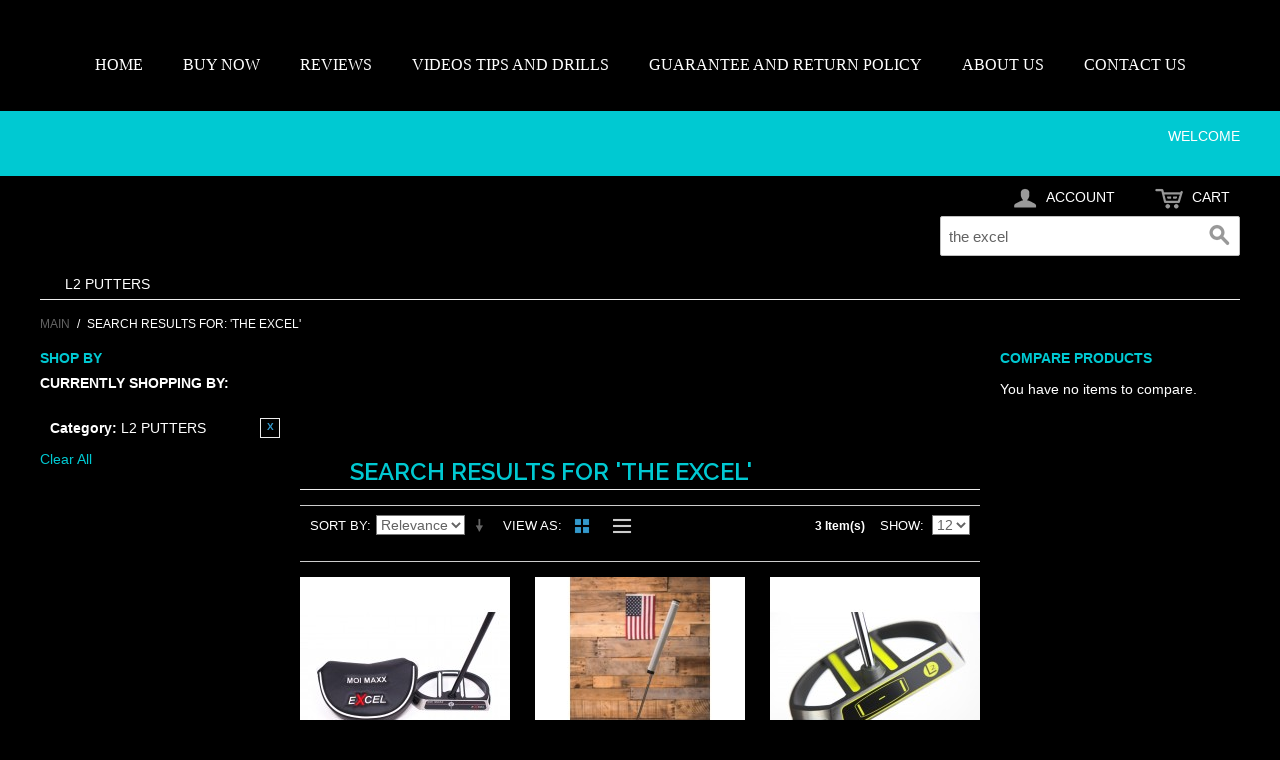

--- FILE ---
content_type: text/html; charset=UTF-8
request_url: https://www.l2putters.com/ecommerce/catalogsearch/result/index/?cat=4&q=the+excel
body_size: 6295
content:
<!DOCTYPE html PUBLIC "-//W3C//DTD XHTML 1.0 Strict//EN" "http://www.w3.org/TR/xhtml1/DTD/xhtml1-strict.dtd">
<html xmlns="http://www.w3.org/1999/xhtml">

<!--[if lt IE 7 ]> <html lang="en" id="top" class="no-js ie6"> <![endif]-->
<!--[if IE 7 ]>    <html lang="en" id="top" class="no-js ie7"> <![endif]-->
<!--[if IE 8 ]>    <html lang="en" id="top" class="no-js ie8"> <![endif]-->
<!--[if IE 9 ]>    <html lang="en" id="top" class="no-js ie9"> <![endif]-->
<!--[if (gt IE 9)|!(IE)]><!--> <html lang="en" id="top" class="no-js"> <!--<![endif]-->

  <head>
    <link href='//fonts.googleapis.com/css?family=Raleway' rel='stylesheet' type='text/css'>
    
    <meta http-equiv="Content-Type" content="text/html; charset=UTF-8" />
    <meta name="breakpoints" content="1000,499,770"/>
    <!--[if lte IE 9]><meta http-equiv="X-UA-Compatible" content="IE=8" /><![endif]-->
    <!--[if lte IE 9]><meta http-equiv="X-UA-Compatible" content="IE=7" /><![endif]-->
    <link type="text/css" rel="stylesheet" href="https://www.l2putters.com/__system/__css/h_5808ba06ebf3b006d2d423f08445e208/2238630_tl.css" />
    <meta http-equiv="Content-Type" content="text/html; charset=utf-8" />
<title>Search results for: 'the excel'</title>
<meta name="description" content="" />
<meta name="keywords" content="" />
<meta name="robots" content="INDEX,FOLLOW" />

<!--[if lt IE 7]>
<script type="text/javascript">
//<![CDATA[
    var BLANK_URL = 'https://www.l2putters.com/static/ecommerce/153/153167/js/blank.html';
    var BLANK_IMG = 'https://www.l2putters.com/static/ecommerce/153/153167/js/spacer.gif';
//]]>
</script>
<![endif]-->
<link rel="stylesheet" type="text/css" href="https://www.l2putters.com/static/ecommerce/153/153167/skin/frontend/rwd/iv_responsive/css/sandbox.css" media="all" />
<script type="text/javascript" src="https://www.l2putters.com/static/ecommerce/153/153167/js/prototype/prototype.js"></script>
<script type="text/javascript" src="https://www.l2putters.com/static/ecommerce/153/153167/js/menu/jquery-3.5.1.min.js"></script>
<script type="text/javascript" src="https://www.l2putters.com/static/ecommerce/153/153167/js/menu/jquery.noConflict.js"></script>
<script type="text/javascript" src="https://www.l2putters.com/static/ecommerce/153/153167/js/lib/ccard.js"></script>
<script type="text/javascript" src="https://www.l2putters.com/static/ecommerce/153/153167/js/prototype/validation.js"></script>
<script type="text/javascript" src="https://www.l2putters.com/static/ecommerce/153/153167/js/scriptaculous/builder.js"></script>
<script type="text/javascript" src="https://www.l2putters.com/static/ecommerce/153/153167/js/scriptaculous/effects.js"></script>
<script type="text/javascript" src="https://www.l2putters.com/static/ecommerce/153/153167/js/scriptaculous/dragdrop.js"></script>
<script type="text/javascript" src="https://www.l2putters.com/static/ecommerce/153/153167/js/scriptaculous/controls.js"></script>
<script type="text/javascript" src="https://www.l2putters.com/static/ecommerce/153/153167/js/scriptaculous/slider.js"></script>
<script type="text/javascript" src="https://www.l2putters.com/static/ecommerce/153/153167/js/varien/js.js"></script>
<script type="text/javascript" src="https://www.l2putters.com/static/ecommerce/153/153167/js/varien/form.js"></script>
<script type="text/javascript" src="https://www.l2putters.com/static/ecommerce/153/153167/js/mage/translate.js"></script>
<script type="text/javascript" src="https://www.l2putters.com/static/ecommerce/153/153167/js/mage/cookies.js"></script>
<script type="text/javascript" src="https://www.l2putters.com/static/ecommerce/153/153167/js/menu/menu_util.js"></script>
<script type="text/javascript" src="https://www.l2putters.com/static/ecommerce/153/153167/js/menu/menu_ext.js"></script>
<script type="text/javascript" src="https://www.l2putters.com/static/ecommerce/153/153167/js/public/jquery.iv.js"></script>
<script type="text/javascript" src="https://www.l2putters.com/static/ecommerce/153/153167/js/public/jquery.scrollTo-2.1.2.min.js"></script>
<script type="text/javascript" src="https://www.l2putters.com/static/ecommerce/153/153167/js/public/json2.2011-10-19.js"></script>
<script type="text/javascript" src="https://www.l2putters.com/static/ecommerce/153/153167/skin/frontend/rwd/iv_responsive/js/lib/modernizr.custom.min.js"></script>
<script type="text/javascript" src="https://www.l2putters.com/static/ecommerce/153/153167/skin/frontend/rwd/iv_responsive/js/lib/selectivizr.js"></script>
<script type="text/javascript" src="https://www.l2putters.com/static/ecommerce/153/153167/skin/frontend/rwd/iv_responsive/js/lib/matchMedia.js"></script>
<script type="text/javascript" src="https://www.l2putters.com/static/ecommerce/153/153167/skin/frontend/rwd/iv_responsive/js/lib/matchMedia.addListener.js"></script>
<script type="text/javascript" src="https://www.l2putters.com/static/ecommerce/153/153167/skin/frontend/rwd/iv_responsive/js/lib/enquire.js"></script>
<script type="text/javascript" src="https://www.l2putters.com/static/ecommerce/153/153167/skin/frontend/rwd/iv_responsive/js/app.js"></script>
<script type="text/javascript" src="https://www.l2putters.com/static/ecommerce/153/153167/skin/frontend/rwd/iv_responsive/js/lib/jquery.cycle2.min.js"></script>
<script type="text/javascript" src="https://www.l2putters.com/static/ecommerce/153/153167/skin/frontend/rwd/iv_responsive/js/lib/jquery.cycle2.swipe.min.js"></script>
<script type="text/javascript" src="https://www.l2putters.com/static/ecommerce/153/153167/skin/frontend/rwd/iv_responsive/js/slideshow.js"></script>
<script type="text/javascript" src="https://www.l2putters.com/static/ecommerce/153/153167/skin/frontend/rwd/iv_responsive/js/lib/imagesloaded.js"></script>
<script type="text/javascript" src="https://www.l2putters.com/static/ecommerce/153/153167/skin/frontend/rwd/iv_responsive/js/minicart.js"></script>
<link rel="stylesheet" href="//fonts.googleapis.com/css?family=Raleway:300,400,500,700,600" />
<!--[if  (lte IE 8) & (!IEMobile)]>
<link rel="stylesheet" type="text/css" href="https://www.l2putters.com/static/ecommerce/153/153167/skin/frontend/rwd/iv_responsive/css/styles-ie8.css" media="all" />
<link rel="stylesheet" type="text/css" href="https://www.l2putters.com/static/ecommerce/153/153167/skin/frontend/rwd/default/css/madisonisland-ie8.css" media="all" />
<![endif]-->
<!--[if (gte IE 9) | (IEMobile)]><!-->
<link rel="stylesheet" type="text/css" href="https://www.l2putters.com/static/ecommerce/153/153167/skin/frontend/rwd/iv_responsive/css/styles.css" media="all" />
<!--<![endif]-->
<!--[if (gt IE 9) | (IEMobile)]><!-->
<link rel="stylesheet" type="text/css" href="https://www.l2putters.com/static/ecommerce/153/153167/skin/frontend/rwd/iv_responsive/css/iv_mods.css" media="all" />
<!--<![endif]-->

<script type="text/javascript">
//<![CDATA[
Mage.Cookies.path     = '/ecommerce';
Mage.Cookies.domain   = '.l2putters.com';
//]]>
</script>
<meta name="viewport" content="initial-scale=1.0, width=device-width" />

<script type="text/javascript">
//<![CDATA[
optionalZipCountries = ["HK","IE","MO","PA"];
//]]>
</script>
<script type="text/javascript">//<![CDATA[
        var Translator = new Translate({"Please select State\/Province.":"Please select State\/Region\/County."});
        //]]></script>    <link type="text/css" rel="stylesheet" href="https://www.l2putters.com/__system/__css/h_50ef14cc1e995ba47022e4daaaf06150/2238630.css" />
    
<style type="text/css">

label {
    background-color: transparent !important;
}

</style>
  </head>
  <body class="ecom_standard" style="">
    
    <div id="rot" class="b_body" block_type="body" tpba_id="3345122"><div id="rot_ctr1" class="b_bg" block_type="bg" tpba_id="3345123"><div id="rot_ctr1_bod" class="b_bg" block_type="bg" tpba_id="3345124"><div id="rot_ctr1_bod_ctr1" class="b_bg" block_type="bg" tpba_id="3345125"><div id="rot_ctr1_bod_ctr1_bod" class="b_menu" block_type="menu" tpba_id="3345127"><!--UdmComment--><input type="checkbox" id="__res_main_nav_button"/><label id="__res_main_nav_label" for="__res_main_nav_button" onclick></label><ul menu_position="top"><li class="first menu_2040575" class="first menu_2040575"><a href="//www.l2putters.com/" title="Home" id="menu_2040575" class="menu_2040575">HOME</a></li><li class="menu_2040568"><a href="//www.l2putters.com/buynow.html" title="Buy Now" id="menu_2040568" class="menu_2040568">BUY NOW</a></li><li class="menu_2055899"><a href="//www.l2putters.com/reviewsl2.html" title="REVIEWS L2" id="menu_2055899" class="menu_2055899">REVIEWS</a></li><li class="menu_2040571"><a href="//www.l2putters.com/videostipsanddrills.html" title="VIDEOS TIPS AND DRILLS" id="menu_2040571" class="menu_2040571">VIDEOS TIPS AND DRILLS</a></li><li class="menu_2056122"><a href="//www.l2putters.com/guaranteesandreturnpolicy.html" title="guarantees and return policy" id="menu_2056122" class="menu_2056122">GUARANTEE AND RETURN POLICY</a></li><li class="menu_2040572"><a href="//www.l2putters.com/aboutus.html" title="About Us" id="menu_2040572" class="menu_2040572">ABOUT US</a></li><li class="last menu_2040573" class="last menu_2040573"><a href="//www.l2putters.com/contactus.html" title="Contact Us" id="menu_2040573" class="menu_2040573">CONTACT US</a></li></ul><!--/UdmComment--></div>
</div>
<div id="rot_ctr1_bod_ctr2" class="b_bg" block_type="bg" tpba_id="3345128"><div id="rot_ctr1_bod_ctr2_bod" class="b_bg" block_type="bg" tpba_id="3345129"><div id="rot_ctr1_bod_ctr2_bod_wrp1" class="b_pagebg" block_type="pagebg" tpba_id="3345130"><div id="iv_ecom_wrp">
    <div class="wrapper">
        <div class="page">
        <div class="header-language-background">
    <div class="header-language-container">
        <div class="store-language-container">
                    </div>

        
       <p class="welcome-msg">Welcome </p>
    </div>
</div>

<header id="header" class="page-header">
    <div class="page-header-container">
                <div class="store-language-container"></div>

        <!-- Skip Links -->

        <div class="skip-links">
            <a href="#header-nav" class="skip-link skip-nav">
                <span class="icon"></span>
                <span class="label">Menu</span>
            </a>

            <a href="#header-search" class="skip-link skip-search">
                <span class="icon"></span>
                <span class="label">Search</span>
            </a>

            <a href="#header-account" class="skip-link skip-account">
                <span class="icon"></span>
                <span class="label">Account</span>
            </a>

            <!-- Cart -->

            <div class="header-minicart">
                

<a href="#header-cart" class="skip-link skip-cart  no-count">
    <span class="icon"></span>
    <span class="label">Cart</span>
    <span class="count">0</span>
</a>

<div id="header-cart" class="block block-cart skip-content">
    
<div id="minicart-error-message" class="minicart-message"></div>
<div id="minicart-success-message" class="minicart-message"></div>

<div class="minicart-wrapper">

    <p class="block-subtitle">
        Recently added item(s)        <a class="close skip-link-close" href="#" title="Close">&times;</a>
    </p>

                    <p class="empty">You have no items in your shopping cart.</p>

    </div>
</div>
            </div>


        </div>

        <!-- Navigation -->

        <div id="header-nav" class="skip-content">
            
    <nav id="nav">
        <ol class="nav-primary">
            <li  class="level0 nav-1 first last"><a href="https://www.l2putters.com/ecommerce/l2-putters.html" class="level0 ">L2 PUTTERS</a></li>        </ol>
    </nav>
        </div>

        <!-- Search -->

        <div id="header-search" class="skip-content">
            
<form id="search_mini_form" action="https://www.l2putters.com/ecommerce/catalogsearch/result/" method="get">
    <div class="input-box">
        <label for="search">Search:</label>
        <input id="search" type="search" name="q" value="the excel" class="input-text required-entry" maxlength="128" placeholder="Search entire store here..." />
        <button type="submit" title="Search" class="button search-button"><span><span>Search</span></span></button>
    </div>

    <div id="search_autocomplete" class="search-autocomplete"></div>
    <script type="text/javascript">
    //<![CDATA[
        var searchForm = new Varien.searchForm('search_mini_form', 'search', '');
        searchForm.initAutocomplete('https://www.l2putters.com/ecommerce/catalogsearch/ajax/suggest/', 'search_autocomplete');
    //]]>
    </script>
</form>
        </div>

        <!-- Account -->

        <div id="header-account" class="skip-content">
            <div class="links">
        <ul>
                                    <li class="first" ><a href="https://www.l2putters.com/ecommerce/customer/account/" title="My Account" >My Account</a></li>
                                                <li ><a href="https://www.l2putters.com/ecommerce/wishlist/" title="My Wishlist" >My Wishlist</a></li>
                                                <li ><a href="https://www.l2putters.com/ecommerce/checkout/cart/" title="My Cart" class="top-link-cart">My Cart</a></li>
                                                <li ><a href="https://www.l2putters.com/ecommerce/checkout/" title="Checkout" class="top-link-checkout">Checkout</a></li>
                                                <li ><a href="https://www.l2putters.com/ecommerce/customer/account/create/" title="Register" >Register</a></li>
                                                <li class=" last" ><a href="https://www.l2putters.com/ecommerce/customer/account/login/" title="Log In" >Log In</a></li>
                        </ul>
</div>
        </div>

        <!-- Cart -->

        <!-- <div id="header-cart" class="skip-content">
            <div class="mini-cart">
                <div class="menu-wrapper">
                    <div class="menu cart-menu">
                        <div class="empty">Your cart is empty.</div>
                    </div>
                </div>
            </div>
        </div> -->
    </div>
</header>

        <div class="main-container col3-layout">
            <div class="main">
                <div class="breadcrumbs">
    <ul>
                    <li class="home">
                            <a href="https://www.l2putters.com/ecommerce/" title="Go to Main Page">Main</a>
                                        <span>/ </span>
                        </li>
                    <li class="search">
                            <strong>Search results for: 'the excel'</strong>
                                    </li>
            </ul>
</div>
                <div class="col-wrapper">
                                                                <div class="col-left sidebar col-left-first"><div class="block block-layered-nav">
    <div class="block-title">
        <strong><span>Shop By</span></strong>
    </div>
    <div class="block-content toggle-content">
        <div class="currently">
    <p class="block-subtitle">Currently Shopping by:</p>
    <ol>
                    <li>
                            <a  class="btn-remove" href="https://www.l2putters.com/ecommerce/catalogsearch/result/index/?q=the+excel" title="Remove This Item">Remove This Item</a>
                        <span class="label">Category:</span> <span class="value">L2 PUTTERS</span>
        </li>
                </ol>
</div>
                    <div class="actions"><a href="https://www.l2putters.com/ecommerce/catalogsearch/result/index/?q=the+excel">Clear All</a></div>
                    </div>
</div>
</div>
                                        <div class="col-main">
                                                <div class="page-title">
        <h1>Search results for 'the excel'</h1>
</div>
        <div class="category-products">
    <div class="toolbar">
            <div class="sorter">
                            <p class="view-mode">
                                                                <label>View as</label>
                                                                                    <strong title="Grid" class="grid">Grid</strong>
                                                                                                                <a href="https://www.l2putters.com/ecommerce/catalogsearch/result/index/?cat=4&amp;mode=list&amp;q=the+excel" title="List" class="list">List</a>
                                                                                        </p>
            
            <div class="sort-by">
                <label>Sort By</label>
                <select onchange="setLocation(this.value)" title="Sort By">
                                            <option value="https://www.l2putters.com/ecommerce/catalogsearch/result/index/?cat=4&amp;dir=asc&amp;order=relevance&amp;q=the+excel" selected="selected">
                            Relevance                        </option>
                                            <option value="https://www.l2putters.com/ecommerce/catalogsearch/result/index/?cat=4&amp;dir=asc&amp;order=name&amp;q=the+excel">
                            Name                        </option>
                                            <option value="https://www.l2putters.com/ecommerce/catalogsearch/result/index/?cat=4&amp;dir=asc&amp;order=price&amp;q=the+excel">
                            Price                        </option>
                                    </select>
                                    <a href="https://www.l2putters.com/ecommerce/catalogsearch/result/index/?cat=4&amp;dir=asc&amp;order=relevance&amp;q=the+excel" class="sort-by-switcher sort-by-switcher--desc" title="Set Ascending Direction">Set Ascending Direction</a>
                            </div>
        </div>
        <div class="pager">
        <div class="count-container">
                            <p class="amount amount--no-pages">
                    <strong>3 Item(s)</strong>
                </p>
            
            <div class="limiter">
                <label>Show</label>
                <select onchange="setLocation(this.value)" title="Results per page">
                                    <option value="https://www.l2putters.com/ecommerce/catalogsearch/result/index/?cat=4&amp;limit=12&amp;q=the+excel" selected="selected">
                        12                    </option>
                                    <option value="https://www.l2putters.com/ecommerce/catalogsearch/result/index/?cat=4&amp;limit=24&amp;q=the+excel">
                        24                    </option>
                                    <option value="https://www.l2putters.com/ecommerce/catalogsearch/result/index/?cat=4&amp;limit=36&amp;q=the+excel">
                        36                    </option>
                                </select>
            </div>
        </div>

        
    
    
    
    

    </div>
</div>
        
    
            <ul class="products-grid products-grid--max-3-col">
                                <li class="item last">
                <a href="https://www.l2putters.com/ecommerce/the-excel-putter.html" title="The EXCEL Putter" class="product-image">
                                        <img id="product-collection-image-11"
                         src="https://www.l2putters.com/static/ecommerce/153/153167/media/catalog/product/cache/1/small_image/210x/9df78eab33525d08d6e5fb8d27136e95/l/2/l2_putters-03-2019_0057/www.l2putters.com-EXCEL-20.jpg"
                         alt="The EXCEL Putter" />
                </a>
                <div class="product-info">
                    <h2 class="product-name"><a href="https://www.l2putters.com/ecommerce/the-excel-putter.html" title="The EXCEL Putter">The EXCEL Putter</a></h2>

                    
                    

                        
    <div class="price-box">
                                            
                    <p class="old-price">
                <span class="price-label">Regular Price:</span>
                <span class="price" id="old-price-11">
                    $169.00                </span>
            </p>

                            <p class="special-price">
                    <span class="price-label">Special Price</span>
                <span class="price" id="product-price-11">
                    $109.00                </span>
                </p>
                    
    
        </div>

                                                                                <div class="actions">
                                                <button type="button"
                                title="Add to Cart"
                                class="button btn-cart"
                                onclick="customFormSubmit(
                                        'https://www.l2putters.com/ecommerce/the-excel-putter.html',
                                        '{&quot;form_key&quot;:&quot;5TkxsTrly5fEtGGV&quot;}',
                                        'post')">
                            <span><span>Add to Cart</span></span>
                        </button>
                                                <ul class="add-to-links">
                                                                                            <li>
                                    <a href="#"
                                       data-url="https://www.l2putters.com/ecommerce/wishlist/index/add/product/11/"
                                       data-params="{&quot;form_key&quot;:&quot;5TkxsTrly5fEtGGV&quot;}"
                                       class="link-wishlist"
                                       onclick="customFormSubmit('https://www.l2putters.com/ecommerce/wishlist/index/add/product/11/', '{&quot;form_key&quot;:&quot;5TkxsTrly5fEtGGV&quot;}', 'post')">
                                        Add to Wishlist                                    </a>
                                </li>
                                                                                        <li>
                                    <span class="separator">|</span>
                                    <a href="#"
                                       class="link-compare"
                                       onclick="customFormSubmit('https://www.l2putters.com/ecommerce/catalog/product_compare/add/product/11/uenc/aHR0cHM6Ly93d3cubDJwdXR0ZXJzLmNvbTo0NDUvMTUzLzE1MzE2Ny9jYXRhbG9nc2VhcmNoL3Jlc3VsdC9pbmRleC8_Y2F0PTQmYW1wO3E9dGhlK2V4Y2Vs/', '{&quot;form_key&quot;:&quot;5TkxsTrly5fEtGGV&quot;}', 'post')">
                                        Add to Compare                                    </a>
                                </li>
                                                    </ul>
                    </div>
                </div>
            </li>
                                            <li class="item last">
                <a href="https://www.l2putters.com/ecommerce/patriot.html" title="THE PATRIOT PUTTER" class="product-image">
                                        <img id="product-collection-image-10"
                         src="https://www.l2putters.com/static/ecommerce/153/153167/media/catalog/product/cache/1/small_image/210x/9df78eab33525d08d6e5fb8d27136e95/p/a/pateriot_resized/www.l2putters.com-patriot-20.jpg"
                         alt="THE PATRIOT PUTTER" />
                </a>
                <div class="product-info">
                    <h2 class="product-name"><a href="https://www.l2putters.com/ecommerce/patriot.html" title="THE PATRIOT PUTTER">THE PATRIOT PUTTER</a></h2>

                    
                    

                        
    <div class="price-box">
                                                                <span class="regular-price" id="product-price-10">
                                            <span class="price">$98.00</span>                                    </span>
                        
        </div>

                                                                                <div class="actions">
                                                <button type="button"
                                title="Add to Cart"
                                class="button btn-cart"
                                onclick="customFormSubmit(
                                        'https://www.l2putters.com/ecommerce/patriot.html',
                                        '{&quot;form_key&quot;:&quot;5TkxsTrly5fEtGGV&quot;}',
                                        'post')">
                            <span><span>Add to Cart</span></span>
                        </button>
                                                <ul class="add-to-links">
                                                                                            <li>
                                    <a href="#"
                                       data-url="https://www.l2putters.com/ecommerce/wishlist/index/add/product/10/"
                                       data-params="{&quot;form_key&quot;:&quot;5TkxsTrly5fEtGGV&quot;}"
                                       class="link-wishlist"
                                       onclick="customFormSubmit('https://www.l2putters.com/ecommerce/wishlist/index/add/product/10/', '{&quot;form_key&quot;:&quot;5TkxsTrly5fEtGGV&quot;}', 'post')">
                                        Add to Wishlist                                    </a>
                                </li>
                                                                                        <li>
                                    <span class="separator">|</span>
                                    <a href="#"
                                       class="link-compare"
                                       onclick="customFormSubmit('https://www.l2putters.com/ecommerce/catalog/product_compare/add/product/10/uenc/aHR0cHM6Ly93d3cubDJwdXR0ZXJzLmNvbTo0NDUvMTUzLzE1MzE2Ny9jYXRhbG9nc2VhcmNoL3Jlc3VsdC9pbmRleC8_Y2F0PTQmYW1wO3E9dGhlK2V4Y2Vs/', '{&quot;form_key&quot;:&quot;5TkxsTrly5fEtGGV&quot;}', 'post')">
                                        Add to Compare                                    </a>
                                </li>
                                                    </ul>
                    </div>
                </div>
            </li>
                                            <li class="item last">
                <a href="https://www.l2putters.com/ecommerce/l2-lateral-line-putter.html" title="L2 LATERAL LINE PUTTER" class="product-image">
                                        <img id="product-collection-image-8"
                         src="https://www.l2putters.com/static/ecommerce/153/153167/media/catalog/product/cache/1/small_image/210x/9df78eab33525d08d6e5fb8d27136e95/i/m/img_8157_1_2_putter_head1/www.l2putters.com-Original-L2-Lateral-Line-Putter-20.jpg"
                         alt="L2 LATERAL LINE PUTTER" />
                </a>
                <div class="product-info">
                    <h2 class="product-name"><a href="https://www.l2putters.com/ecommerce/l2-lateral-line-putter.html" title="L2 LATERAL LINE PUTTER">L2 LATERAL LINE PUTTER</a></h2>

                    
                    

                        
    <div class="price-box">
                                            
                    <p class="old-price">
                <span class="price-label">Regular Price:</span>
                <span class="price" id="old-price-8">
                    $179.00                </span>
            </p>

                            <p class="special-price">
                    <span class="price-label">Special Price</span>
                <span class="price" id="product-price-8">
                    $139.00                </span>
                </p>
                    
    
        </div>

                                                                                <div class="actions">
                                                <button type="button"
                                title="Add to Cart"
                                class="button btn-cart"
                                onclick="customFormSubmit(
                                        'https://www.l2putters.com/ecommerce/l2-lateral-line-putter.html',
                                        '{&quot;form_key&quot;:&quot;5TkxsTrly5fEtGGV&quot;}',
                                        'post')">
                            <span><span>Add to Cart</span></span>
                        </button>
                                                <ul class="add-to-links">
                                                                                            <li>
                                    <a href="#"
                                       data-url="https://www.l2putters.com/ecommerce/wishlist/index/add/product/8/"
                                       data-params="{&quot;form_key&quot;:&quot;5TkxsTrly5fEtGGV&quot;}"
                                       class="link-wishlist"
                                       onclick="customFormSubmit('https://www.l2putters.com/ecommerce/wishlist/index/add/product/8/', '{&quot;form_key&quot;:&quot;5TkxsTrly5fEtGGV&quot;}', 'post')">
                                        Add to Wishlist                                    </a>
                                </li>
                                                                                        <li>
                                    <span class="separator">|</span>
                                    <a href="#"
                                       class="link-compare"
                                       onclick="customFormSubmit('https://www.l2putters.com/ecommerce/catalog/product_compare/add/product/8/uenc/aHR0cHM6Ly93d3cubDJwdXR0ZXJzLmNvbTo0NDUvMTUzLzE1MzE2Ny9jYXRhbG9nc2VhcmNoL3Jlc3VsdC9pbmRleC8_Y2F0PTQmYW1wO3E9dGhlK2V4Y2Vs/', '{&quot;form_key&quot;:&quot;5TkxsTrly5fEtGGV&quot;}', 'post')">
                                        Add to Compare                                    </a>
                                </li>
                                                    </ul>
                    </div>
                </div>
            </li>
                        </ul>
    <script type="text/javascript">decorateGeneric($$('ul.products-grid'), ['odd','even','first','last'])</script>
    
    <div class="toolbar-bottom">
        <div class="toolbar">
            <div class="sorter">
                            <p class="view-mode">
                                                                <label>View as</label>
                                                                                    <strong title="Grid" class="grid">Grid</strong>
                                                                                                                <a href="https://www.l2putters.com/ecommerce/catalogsearch/result/index/?cat=4&amp;mode=list&amp;q=the+excel" title="List" class="list">List</a>
                                                                                        </p>
            
            <div class="sort-by">
                <label>Sort By</label>
                <select onchange="setLocation(this.value)" title="Sort By">
                                            <option value="https://www.l2putters.com/ecommerce/catalogsearch/result/index/?cat=4&amp;dir=asc&amp;order=relevance&amp;q=the+excel" selected="selected">
                            Relevance                        </option>
                                            <option value="https://www.l2putters.com/ecommerce/catalogsearch/result/index/?cat=4&amp;dir=asc&amp;order=name&amp;q=the+excel">
                            Name                        </option>
                                            <option value="https://www.l2putters.com/ecommerce/catalogsearch/result/index/?cat=4&amp;dir=asc&amp;order=price&amp;q=the+excel">
                            Price                        </option>
                                    </select>
                                    <a href="https://www.l2putters.com/ecommerce/catalogsearch/result/index/?cat=4&amp;dir=asc&amp;order=relevance&amp;q=the+excel" class="sort-by-switcher sort-by-switcher--desc" title="Set Ascending Direction">Set Ascending Direction</a>
                            </div>
        </div>
        <div class="pager">
        <div class="count-container">
                            <p class="amount amount--no-pages">
                    <strong>3 Item(s)</strong>
                </p>
            
            <div class="limiter">
                <label>Show</label>
                <select onchange="setLocation(this.value)" title="Results per page">
                                    <option value="https://www.l2putters.com/ecommerce/catalogsearch/result/index/?cat=4&amp;limit=12&amp;q=the+excel" selected="selected">
                        12                    </option>
                                    <option value="https://www.l2putters.com/ecommerce/catalogsearch/result/index/?cat=4&amp;limit=24&amp;q=the+excel">
                        24                    </option>
                                    <option value="https://www.l2putters.com/ecommerce/catalogsearch/result/index/?cat=4&amp;limit=36&amp;q=the+excel">
                        36                    </option>
                                </select>
            </div>
        </div>

        
    
    
    
    

    </div>
</div>
    </div>
</div>

                    </div>
                    <div class="col-left sidebar"></div>
                </div>
                <div class="col-right sidebar"><div class="block block-list block-compare">
    <div class="block-title">
        <strong><span>Compare Products                    </span></strong>
    </div>
    <div class="block-content">
            <p class="empty">You have no items to compare.</p>
        </div>
</div>
</div>
            </div>
        </div>
                <div class="footer-container">
    <div class="footer">
        <div class="block block-subscribe">
    <div class="block-title">
        <strong><span>Newsletter</span></strong>
    </div>
    <form action="https://www.l2putters.com/ecommerce/newsletter/subscriber/new/" method="post" id="newsletter-validate-detail">
        <div class="block-content">
            <div class="form-subscribe-header">
                <label for="newsletter">Sign Up for Our Newsletter:</label>
            </div>
            <div class="input-box">
               <input type="email" autocapitalize="off" autocorrect="off" spellcheck="false" name="email" id="newsletter" title="Sign up for our newsletter" class="input-text required-entry validate-email" />
            </div>
            <div class="actions">
                <button type="submit" title="Subscribe" class="button"><span><span>Subscribe</span></span></button>
            </div>
        </div>
    </form>
    <script type="text/javascript">
    //<![CDATA[
        var newsletterSubscriberFormDetail = new VarienForm('newsletter-validate-detail');
    //]]>
    </script>
</div>
<div class="links">
        <div class="block-title"><strong><span>Quick Links</span></strong></div>
        <ul>
                                    <li class="first" ><a href="https://www.l2putters.com/ecommerce/catalog/seo_sitemap/category/" title="Site Map" >Site Map</a></li>
                                                <li ><a href="https://www.l2putters.com/ecommerce/catalogsearch/term/popular/" title="Search Terms" >Search Terms</a></li>
                                                <li class=" last" ><a href="https://www.l2putters.com/ecommerce/catalogsearch/advanced/" title="Advanced Search" >Advanced Search</a></li>
                        </ul>
</div>
<div class="links">
        <div class="block-title"><strong><span>Account</span></strong></div>
        <ul>
                                    <li class="first" ><a href="https://www.l2putters.com/ecommerce/customer/account/" title="My Account" >My Account</a></li>
                                                <li class=" last" ><a href="https://www.l2putters.com/ecommerce/sales/guest/form/" title="Orders and Returns" >Orders and Returns</a></li>
                        </ul>
</div>
    </div>
</div>
                

    </div>
  </div>
  </div>
</div>
</div>
</div>
<div id="rot_ctr1_bod_ctr3" class="b_bg" block_type="bg" tpba_id="3345259"><div id="rot_ctr1_bod_ctr3_blk1_custom" class="b_bg" block_type="bg"></div>
<div id="rot_ctr1_bod_ctr3_blk1" class="b_bg" block_type="bg" tpba_id="3345260"><div id="rot_ctr1_bod_ctr3_blk1_blk1" class="b_socialnetwork2" block_type="socialnetwork2" tpba_id="3345261">  <div class="socialnetwork2" type="socialnetwork2" id="socialnetwork2_13170" values='{&quot;file_id&quot;:&quot;3240&quot;,&quot;file_type&quot;:&quot;system&quot;,&quot;file_image_src&quot;:&quot;/static/designs/images/repository/util_51x51_aqua_circle_facebook.png&quot;,&quot;image_keyword&quot;:&quot;existing&quot;,&quot;value&quot;:&quot;https://www.facebook.com/johnlaterallineputters&quot;}'>
    <a style="text-decoration:none; padding:0px; margin:0px;" href="https://www.facebook.com/johnlaterallineputters" target="new">
      <img style="padding:0px; margin:0px; border:0px; display:block;" alt="Find us on Facebook" src="/static/designs/images/repository/util_51x51_aqua_circle_facebook.png"></img>
    </a>
  </div>





</div>
<div id="rot_ctr1_bod_ctr3_blk1_blk2" class="b_socialnetwork4" block_type="socialnetwork4" tpba_id="3345262">  <div  class="socialnetwork4" type="socialnetwork4" id="socialnetwork4_1643.02175145785" values='{&quot;file_image_src&quot;:&quot;/static/designs/images/repository/util_51x51_aqua_circle_twitter.png&quot;,&quot;value&quot;:&quot;https://twitter.com/L2LATERALLINE&quot;,&quot;image_keyword&quot;:&quot;existing&quot;,&quot;file_id&quot;:&quot;3247&quot;,&quot;file_type&quot;:&quot;system&quot;}'>
    <a style="text-decoration:none; padding:0px; margin:0px;" href="http://twitter.com/https://twitter.com/L2LATERALLINE" target="new">
      <img style="padding:0px; margin:0px; border:0px; display:block;" alt="Follow us on Twitter" src="/static/designs/images/repository/util_51x51_aqua_circle_twitter.png" ></img>
    </a> 
  </div>






</div>
</div>
<div id="rot_ctr1_bod_ctr3_hdr" class="b_bg" block_type="bg" tpba_id="3345264"><div id="rot_ctr1_bod_ctr3_hdr_blk1" class="b_html" block_type="html" tpba_id="3345265"><p>&copy; 2026 Lateral Line LLC</p></div>
<div id="rot_ctr1_bod_ctr3_hdr_blk2" class="b_html" block_type="html" tpba_id="3345266"><p><a href="https://www.l2putters.com" page_id="true"><span style="font-size: 14pt;">Home</span></a><span style="font-size: 14pt;"> |&nbsp;<a href="//www.l2putters.com/Guaranteesandreturnpolicies.html">Guarantee</a> | <a href="https://www.l2putters.com/aboutus.html" page_id="true">About Us</a> | <a href="https://www.l2putters.com/contactus.html" page_id="true">Contact Us</a> <a href="//www.l2putters.com/ecommerce/">|store</a></span></p></div>
</div>
<div id="rot_ctr1_bod_ctr3_ftr" class="b_bg" block_type="bg" tpba_id="3345267"></div>
</div>
</div>
<div id="rot_ctr1_ftr" class="b_bg" block_type="bg" tpba_id="3345268"></div>
</div>
</div>

    <script type="text/javascript" src="/static/js/int/jquery.iv.customform_ecom.js"></script>
    
    <script src="https://www.l2putters.com/__system/__js/h_38312513df46b2424cf85481099b1cba/2238630_combined.min.js"></script>
  </body>
</html>


--- FILE ---
content_type: text/css
request_url: https://www.l2putters.com/__system/__css/h_50ef14cc1e995ba47022e4daaaf06150/2238630.css
body_size: 1061
content:
#rot #iv_ecom_wrp a {
  color: rgba(0,201,210,1);
}
#rot #iv_ecom_wrp a.skip-link {
  background-color: transparent;
  color: rgba(255,255,255,1);
}
#rot #iv_ecom_wrp button.button2 span {
  color: rgba(0,201,210,1);
}
#rot #iv_ecom_wrp div.block-account li strong {
  color: rgba(0,201,210,1);
}
#rot #iv_ecom_wrp div.block-layered-nav div.block-content > dl > dt {
  background-color: rgba(0,0,0,1);
}
#rot #iv_ecom_wrp div.block-title strong {
  color: rgba(0,201,210,1);
}
#rot #iv_ecom_wrp div.cart-forms div.discount {
  background-color: rgba(0,0,0,1);
}
#rot #iv_ecom_wrp div.cart-forms div.shipping {
  background-color: rgba(0,0,0,1);
}
#rot #iv_ecom_wrp div.cart-totals {
  background-color: rgba(0,0,0,1);
}
#rot #iv_ecom_wrp div.footer div.block-title {
  border-top-width: 0px;
}
#rot #iv_ecom_wrp div.footer div.block-title strong {
  color: rgba(0,201,210,1);
}
#rot #iv_ecom_wrp div.footer div.links a {
  color: rgba(255,255,255,1);
}
#rot #iv_ecom_wrp div.header-language-background {
  background-color: rgba(0,201,210,1);
  color: rgba(255,255,255,1);
}
#rot #iv_ecom_wrp div.header-minicart div.product-details p.product-name a {
  color: rgba(255,255,255,1);
}
#rot #iv_ecom_wrp div.header-minicart p.block-subtitle {
  color: rgba(255,255,255,1);
}
#rot #iv_ecom_wrp div.header-minicart p.block-subtitle a.close {
  color: rgba(255,255,255,1);
}
#rot #iv_ecom_wrp div.header-minicart p.subtotal {
  background-color: rgba(56,56,56,1);
}
#rot #iv_ecom_wrp div.header-minicart p.subtotal span.price {
  color: rgba(0,201,210,1);
}
#rot #iv_ecom_wrp div.header-minicart table.info-wrapper td {
  color: rgba(255,255,255,1);
}
#rot #iv_ecom_wrp div.price-box p.old-price span.price {
  font-size: 14px;
}
#rot #iv_ecom_wrp div.price-box span.price {
  color: rgba(0,201,210,1);
}
#rot #iv_ecom_wrp div.product-collateral ul.toggle-tabs {
  background-color: rgba(67,67,67,0.5);
}
#rot #iv_ecom_wrp div.product-collateral ul.toggle-tabs li.current > span {
  background-color: rgba(0,0,0,1);
  color: rgba(255,255,255,1);
}
#rot #iv_ecom_wrp div.product-options-bottom {
  background-color: rgba(0,0,0,1);
}
#rot #iv_ecom_wrp div.sidebar div.block:not(.block-layered-nav) div.block-title > strong {
  color: rgba(0,201,210,1);
}
#rot #iv_ecom_wrp div.tabs {
  background-color: rgba(0,0,0,1);
}
#rot #iv_ecom_wrp div.toolbar {
  background-color: transparent;
}
#rot #iv_ecom_wrp div.truncated div.truncated_full_value dl.item-options {
  background-color: rgba(0,0,0,1);
  border-bottom-color: rgba(204,204,204,1);
  border-left-color: rgba(204,204,204,1);
  border-right-color: rgba(204,204,204,1);
  border-top-color: rgba(204,204,204,1);
}
#rot #iv_ecom_wrp div.wrapper {
  color: rgba(255,255,255,1);
}
#rot #iv_ecom_wrp div.wrapper .button {
  background-color: rgba(0,201,210,1);
}
#rot #iv_ecom_wrp h1 {
  color: rgba(0,201,210,1);
}
#rot #iv_ecom_wrp h2 {
  font-size: 20px;
}
#rot #iv_ecom_wrp h2.product-name a {
  color: rgba(255,255,255,1);
  font-family: Helvetica Neue;
  font-size: 18px;
}
#rot #iv_ecom_wrp h3.product-name a {
  color: rgba(255,255,255,1);
}
#rot #iv_ecom_wrp input.input-text {
  background-color: rgba(255,255,255,1);
  color: rgba(99,99,99,1);
}
#rot #iv_ecom_wrp ol.nav-primary a {
  color: rgba(255,255,255,1);
}
#rot #iv_ecom_wrp ol.opc li.section div.step-title {
  border-bottom-color: rgba(236,236,236,1);
  border-bottom-style: solid;
  border-bottom-width: 1px;
  border-top-width: 0px;
}
#rot #iv_ecom_wrp ol.opc li.section div.step-title span.number {
  background-color: rgba(0,201,210,0.5);
}
#rot #iv_ecom_wrp ol.opc li.section.allow.active div.step-title h2 {
  color: rgba(0,201,210,1);
}
#rot #iv_ecom_wrp ol.opc li.section.allow div.step-title span.number {
  background-color: rgba(0,201,210,0.5);
}
#rot #iv_ecom_wrp ol.opc li.section.allow.active div.step-title span.number {
  background-color: rgba(0,201,210,1);
}
#rot #iv_ecom_wrp p.product-name a {
  color: rgba(255,255,255,1);
}
#rot #iv_ecom_wrp select {
  background-color: rgba(255,255,255,1);
  color: rgba(99,99,99,1);
}
#rot #iv_ecom_wrp span.h1 {
  color: rgba(0,201,210,1);
}
#rot #iv_ecom_wrp table.data-table tbody td {
  background-color: rgba(0,0,0,1);
}
#rot #iv_ecom_wrp table.data-table tfoot td {
  background-color: rgba(0,0,0,1);
}
#rot #iv_ecom_wrp table.data-table thead th {
  background-color: rgba(0,0,0,1);
}
#rot #iv_ecom_wrp ul.messages li li {
  background-color: rgba(56,56,56,1);
}
#rot #iv_ecom_wrp div#header-account a {
  color: rgba(255,255,255,1);
}
#rot #iv_ecom_wrp div#header-account.skip-active {
  background-color: rgba(0,0,0,1);
}
#rot #iv_ecom_wrp div#header-cart.skip-active {
  background-color: rgba(0,0,0,1);
}
#rot #iv_ecom_wrp div.block-account li a {
  color: rgba(255,255,255,1);
}

#rot #iv_ecom_wrp table {
  color: rgba(255,255,255,1);
}
#rot #iv_ecom_wrp ul.form-list li.control label {
  color: rgba(255,255,255,1);
}

@media screen and (max-width: 1000px) {#rot #iv_ecom_wrp div.price-box p.old-price span.price {
  color: rgba(255,255,255,1);
}
#rot #iv_ecom_wrp div.price-box p.special-price span.price {
  font-size: 15px;
}
#rot #iv_ecom_wrp div.price-box span.price {
  font-size: 15px;
}
#rot #iv_ecom_wrp div.price-box span.price-label {
  color: rgba(255,255,255,1);
  font-size: 14px;
}
}

@media screen and (max-width: 770px) {#rot #iv_ecom_wrp a.skip-cart span.count {
  background-color: rgba(0,201,210,1);
}
#rot #iv_ecom_wrp a.skip-link {
  background-color: rgba(56,56,56,1);
  color: rgba(255,255,255,1);
}
#rot #iv_ecom_wrp a.skip-link.skip-active {
  background-color: rgba(0,0,0,1);
}
#rot #iv_ecom_wrp div#header-cart.skip-active {
  background-color: rgba(0,0,0,1);
}
#rot #iv_ecom_wrp div.block-layered-nav p.block-subtitle--filter {
  background-color: rgba(0,201,210,1);
}
#rot #iv_ecom_wrp div.header-minicart p.subtotal span.label {
  color: rgba(255,255,255,1);
}
#rot #iv_ecom_wrp div.header-minicart table.info-wrapper td {
  color: rgba(255,255,255,1);
}
#rot #iv_ecom_wrp div.product-collateral > dl > dt {
  background-color: rgba(0,0,0,1);
}
#rot #iv_ecom_wrp div.sidebar div.block:not(.block-layered-nav) div.block-title > strong {
  background-color: rgba(0,0,0,1);
  color: rgba(0,201,210,1);
  font-weight: normal;
}
#rot #iv_ecom_wrp div.sidebar div.block:not(.block-layered-nav) div.block-title.active strong {
  background-color: rgba(3,3,3,1);
}
#rot #iv_ecom_wrp div.wrapper {
  color: rgba(182,182,182,1);
}
#rot #iv_ecom_wrp table.data-table tbody td {
  background-color: rgba(0,0,0,1);
  color: rgba(255,255,255,1);
}
#rot #iv_ecom_wrp table.data-table tfoot td {
  background-color: rgba(0,0,0,1);
  color: rgba(255,255,255,1);
}
#rot #iv_ecom_wrp table.data-table thead th {
  background-color: rgba(0,0,0,1);
  color: rgba(255,255,255,1);
}
}

@media screen and (max-width: 499px) {#rot #iv_ecom_wrp div.price-box span.price-label {
  font-size: 14px;
}
#rot #iv_ecom_wrp div.sidebar div.block:not(.block-layered-nav) div.block-title > strong {
  font-style: normal;
  font-weight: normal;
}
}


--- FILE ---
content_type: application/javascript
request_url: https://www.l2putters.com/__system/__js/h_38312513df46b2424cf85481099b1cba/2238630_combined.min.js
body_size: 17264
content:
void 0===jQuery.migrateMute&&(jQuery.migrateMute=!0),function(c,n,a){function u(e){var t=n.console;i[e]||(i[e]=!0,c.migrateWarnings.push(e),t&&t.warn&&!c.migrateMute&&(t.warn("JQMIGRATE: "+e),c.migrateTrace&&t.trace&&t.trace()))}function e(e,t,n,i){if(Object.defineProperty)try{return void Object.defineProperty(e,t,{configurable:!0,enumerable:!0,get:function(){return u(i),n},set:function(e){u(i),n=e}})}catch(e){}c._definePropertyBroken=!0,e[t]=n}c.migrateVersion="1.3.0";var i={};c.migrateWarnings=[],!c.migrateMute&&n.console&&n.console.log&&n.console.log("JQMIGRATE: Logging is active"),c.migrateTrace===a&&(c.migrateTrace=!0),c.migrateReset=function(){i={},c.migrateWarnings.length=0},"BackCompat"===document.compatMode&&u("jQuery is not compatible with Quirks Mode");var s=c("<input/>",{size:1}).attr("size")&&c.attrFn,l=c.attr,r=c.attrHooks.value&&c.attrHooks.value.get||function(){return null},o=c.attrHooks.value&&c.attrHooks.value.set||function(){return a},d=/^(?:input|button)$/i,p=/^[238]$/,f=/^(?:autofocus|autoplay|async|checked|controls|defer|disabled|hidden|loop|multiple|open|readonly|required|scoped|selected)$/i,h=/^(?:checked|selected)$/i;e(c,"attrFn",s||{},"jQuery.attrFn is deprecated"),c.attr=function(e,t,n,i){var r=t.toLowerCase(),o=e&&e.nodeType;return i&&(l.length<4&&u("jQuery.fn.attr( props, pass ) is deprecated"),e&&!p.test(o)&&(s?t in s:c.isFunction(c.fn[t])))?c(e)[t](n):("type"===t&&n!==a&&d.test(e.nodeName)&&e.parentNode&&u("Can't change the 'type' of an input or button in IE 6/7/8"),!c.attrHooks[r]&&f.test(r)&&(c.attrHooks[r]={get:function(e,t){var n,i=c.prop(e,t);return!0===i||"boolean"!=typeof i&&(n=e.getAttributeNode(t))&&!1!==n.nodeValue?t.toLowerCase():a},set:function(e,t,n){var i;return!1===t?c.removeAttr(e,n):((i=c.propFix[n]||n)in e&&(e[i]=!0),e.setAttribute(n,n.toLowerCase())),n}},h.test(r)&&u("jQuery.fn.attr('"+r+"') might use property instead of attribute")),l.call(c,e,t,n))},c.attrHooks.value={get:function(e,t){var n=(e.nodeName||"").toLowerCase();return"button"===n?r.apply(this,arguments):("input"!==n&&"option"!==n&&u("jQuery.fn.attr('value') no longer gets properties"),t in e?e.value:null)},set:function(e,t){var n=(e.nodeName||"").toLowerCase();return"button"===n?o.apply(this,arguments):("input"!==n&&"option"!==n&&u("jQuery.fn.attr('value', val) no longer sets properties"),void(e.value=t))}};var t,m,g=c.fn.init,v=c.parseJSON,y=/^\s*</,_=/^([^<]*)(<[\w\W]+>)([^>]*)$/;c.fn.init=function(e,t,n){var i,r;return e&&"string"==typeof e&&!c.isPlainObject(t)&&(i=_.exec(c.trim(e)))&&i[0]&&(y.test(e)||u("$(html) HTML strings must start with '<' character"),i[3]&&u("$(html) HTML text after last tag is ignored"),"#"===i[0].charAt(0)&&(u("HTML string cannot start with a '#' character"),c.error("JQMIGRATE: Invalid selector string (XSS)")),t&&t.context&&(t=t.context),c.parseHTML)?g.call(this,c.parseHTML(i[2],t&&t.ownerDocument||t||document,!0),t,n):("#"===e&&(u("jQuery( '#' ) is not a valid selector"),e=[]),r=g.apply(this,arguments),e&&e.selector!==a?(r.selector=e.selector,r.context=e.context):(r.selector="string"==typeof e?e:"",e&&(r.context=e.nodeType?e:t||document)),r)},c.fn.init.prototype=c.fn,c.parseJSON=function(e){return e?v.apply(this,arguments):(u("jQuery.parseJSON requires a valid JSON string"),null)},c.uaMatch=function(e){e=e.toLowerCase();var t=/(chrome)[ \/]([\w.]+)/.exec(e)||/(webkit)[ \/]([\w.]+)/.exec(e)||/(opera)(?:.*version|)[ \/]([\w.]+)/.exec(e)||/(msie) ([\w.]+)/.exec(e)||e.indexOf("compatible")<0&&/(mozilla)(?:.*? rv:([\w.]+)|)/.exec(e)||[];return{browser:t[1]||"",version:t[2]||"0"}},c.browser||(m={},(t=c.uaMatch(navigator.userAgent)).browser&&(m[t.browser]=!0,m.version=t.version),m.chrome?m.webkit=!0:m.webkit&&(m.safari=!0),c.browser=m),e(c,"browser",c.browser,"jQuery.browser is deprecated"),c.boxModel=c.support.boxModel="CSS1Compat"===document.compatMode,e(c,"boxModel",c.boxModel,"jQuery.boxModel is deprecated"),e(c.support,"boxModel",c.support.boxModel,"jQuery.support.boxModel is deprecated"),c.sub=function(){function i(e,t){return new i.fn.init(e,t)}c.extend(!0,i,this),i.superclass=this,((i.fn=i.prototype=this()).constructor=i).sub=this.sub,i.fn.init=function(e,t){var n=c.fn.init.call(this,e,t,r);return n instanceof i?n:i(n)},i.fn.init.prototype=i.fn;var r=i(document);return u("jQuery.sub() is deprecated"),i};var b=!(c.fn.size=function(){return u("jQuery.fn.size() is deprecated; use the .length property"),this.length});c.swap&&c.each(["height","width","reliableMarginRight"],function(e,t){var n=c.cssHooks[t]&&c.cssHooks[t].get;n&&(c.cssHooks[t].get=function(){var e;return b=!0,e=n.apply(this,arguments),b=!1,e})}),c.swap=function(e,t,n,i){var r,o,a={};for(o in b||u("jQuery.swap() is undocumented and deprecated"),t)a[o]=e.style[o],e.style[o]=t[o];for(o in r=n.apply(e,i||[]),t)e.style[o]=a[o];return r},c.ajaxSetup({converters:{"text json":c.parseJSON}});var w=c.fn.data;c.fn.data=function(e){var t,n,i=this[0];return!i||"events"!==e||1!==arguments.length||(t=c.data(i,e),n=c._data(i,e),t!==a&&t!==n||n===a)?w.apply(this,arguments):(u("Use of jQuery.fn.data('events') is deprecated"),n)};var x=/\/(java|ecma)script/i;c.clean||(c.clean=function(e,t,n,i){t=(t=!(t=t||document).nodeType&&t[0]||t).ownerDocument||t,u("jQuery.clean() is deprecated");var r,o,a,s,l=[];if(c.merge(l,c.buildFragment(e,t).childNodes),n)for(a=function(e){return!e.type||x.test(e.type)?i?i.push(e.parentNode?e.parentNode.removeChild(e):e):n.appendChild(e):void 0},r=0;null!=(o=l[r]);r++)c.nodeName(o,"script")&&a(o)||(n.appendChild(o),void 0!==o.getElementsByTagName&&(s=c.grep(c.merge([],o.getElementsByTagName("script")),a),l.splice.apply(l,[r+1,0].concat(s)),r+=s.length));return l});var j=c.event.add,k=c.event.remove,Q=c.event.trigger,C=c.fn.toggle,E=c.fn.live,T=c.fn.die,S=c.fn.load,M="ajaxStart|ajaxStop|ajaxSend|ajaxComplete|ajaxError|ajaxSuccess",O=new RegExp("\\b(?:"+M+")\\b"),I=/(?:^|\s)hover(\.\S+|)\b/,N=function(e){return"string"!=typeof e||c.event.special.hover?e:(I.test(e)&&u("'hover' pseudo-event is deprecated, use 'mouseenter mouseleave'"),e&&e.replace(I,"mouseenter$1 mouseleave$1"))};c.event.props&&"attrChange"!==c.event.props[0]&&c.event.props.unshift("attrChange","attrName","relatedNode","srcElement"),c.event.dispatch&&e(c.event,"handle",c.event.dispatch,"jQuery.event.handle is undocumented and deprecated"),c.event.add=function(e,t,n,i,r){e!==document&&O.test(t)&&u("AJAX events should be attached to document: "+t),j.call(this,e,N(t||""),n,i,r)},c.event.remove=function(e,t,n,i,r){k.call(this,e,N(t)||"",n,i,r)},c.each(["load","unload","error"],function(e,t){c.fn[t]=function(){var e=Array.prototype.slice.call(arguments,0);return u("jQuery.fn."+t+"() is deprecated"),"load"===t&&"string"==typeof arguments[0]?S.apply(this,arguments):(e.splice(0,0,t),arguments.length?this.bind.apply(this,e):(this.triggerHandler.apply(this,e),this))}}),c.fn.toggle=function(n,e){if(!c.isFunction(n)||!c.isFunction(e))return C.apply(this,arguments);u("jQuery.fn.toggle(handler, handler...) is deprecated");var i=arguments,t=n.guid||c.guid++,r=0,o=function(e){var t=(c._data(this,"lastToggle"+n.guid)||0)%r;return c._data(this,"lastToggle"+n.guid,t+1),e.preventDefault(),i[t].apply(this,arguments)||!1};for(o.guid=t;r<i.length;)i[r++].guid=t;return this.click(o)},c.fn.live=function(e,t,n){return u("jQuery.fn.live() is deprecated"),E?E.apply(this,arguments):(c(this.context).on(e,this.selector,t,n),this)},c.fn.die=function(e,t){return u("jQuery.fn.die() is deprecated"),T?T.apply(this,arguments):(c(this.context).off(e,this.selector||"**",t),this)},c.event.trigger=function(e,t,n,i){return n||O.test(e)||u("Global events are undocumented and deprecated"),Q.call(this,e,t,n||document,i)},c.each(M.split("|"),function(e,t){c.event.special[t]={setup:function(){var e=this;return e!==document&&(c.event.add(document,t+"."+c.guid,function(){c.event.trigger(t,Array.prototype.slice.call(arguments,1),e,!0)}),c._data(this,t,c.guid++)),!1},teardown:function(){return this!==document&&c.event.remove(document,t+"."+c._data(this,t)),!1}}}),c.event.special.ready={setup:function(){u("'ready' event is deprecated")}};var z=c.fn.andSelf||c.fn.addBack,A=c.fn.find;if(c.fn.andSelf=function(){return u("jQuery.fn.andSelf() replaced by jQuery.fn.addBack()"),z.apply(this,arguments)},c.fn.find=function(e){var t=A.apply(this,arguments);return t.context=this.context,t.selector=this.selector?this.selector+" "+e:e,t},c.Callbacks){var H=c.Deferred,F=[["resolve","done",c.Callbacks("once memory"),c.Callbacks("once memory"),"resolved"],["reject","fail",c.Callbacks("once memory"),c.Callbacks("once memory"),"rejected"],["notify","progress",c.Callbacks("memory"),c.Callbacks("memory")]];c.Deferred=function(e){var o=H(),a=o.promise();return o.pipe=a.pipe=function(){var r=arguments;return u("deferred.pipe() is deprecated"),c.Deferred(function(i){c.each(F,function(e,t){var n=c.isFunction(r[e])&&r[e];o[t[1]](function(){var e=n&&n.apply(this,arguments);e&&c.isFunction(e.promise)?e.promise().done(i.resolve).fail(i.reject).progress(i.notify):i[t[0]+"With"](this===a?i.promise():this,n?[e]:arguments)})}),r=null}).promise()},o.isResolved=function(){return u("deferred.isResolved is deprecated"),"resolved"===o.state()},o.isRejected=function(){return u("deferred.isRejected is deprecated"),"rejected"===o.state()},e&&e.call(o,o),o}}}(jQuery,window),window.Modernizr=function(i,d,a){function n(e){m.cssText=e}function o(e,t){return typeof e===t}function r(e,t){return!!~(""+e).indexOf(t)}function s(e,t){for(var n in e){var i=e[n];if(!r(i,"-")&&m[i]!==a)return"pfx"!=t||i}return!1}function l(e,t,n){var i=e.charAt(0).toUpperCase()+e.slice(1),r=(e+" "+b.join(i+" ")+i).split(" ");return o(t,"string")||o(t,"undefined")?s(r,t):function(e,t,n){for(var i in e){var r=t[e[i]];if(r!==a)return!1===n?e[i]:o(r,"function")?r.bind(n||t):r}return!1}(r=(e+" "+w.join(i+" ")+i).split(" "),t,n)}var e,c,u,p={},f=d.documentElement,h="modernizr",t=d.createElement(h),m=t.style,g=d.createElement("input"),v=":)",y=" -webkit- -moz- -o- -ms- ".split(" "),_="Webkit Moz O ms",b=_.split(" "),w=_.toLowerCase().split(" "),x={},j={},k={},Q=[],C=Q.slice,E=function(e,t,n,i){var r,o,a,s,l=d.createElement("div"),c=d.body,u=c||d.createElement("body");if(parseInt(n,10))for(;n--;)(a=d.createElement("div")).id=i?i[n]:h+(n+1),l.appendChild(a);return r=["&#173;",'<style id="s',h,'">',e,"</style>"].join(""),l.id=h,(c?l:u).innerHTML+=r,u.appendChild(l),c||(u.style.background="",u.style.overflow="hidden",s=f.style.overflow,f.style.overflow="hidden",f.appendChild(u)),o=t(l,e),c?l.parentNode.removeChild(l):(u.parentNode.removeChild(u),f.style.overflow=s),!!o},T=(u={select:"input",change:"input",submit:"form",reset:"form",error:"img",load:"img",abort:"img"},function(e,t){t=t||d.createElement(u[e]||"div");var n=(e="on"+e)in t;return n||(t.setAttribute||(t=d.createElement("div")),t.setAttribute&&t.removeAttribute&&(t.setAttribute(e,""),n=o(t[e],"function"),o(t[e],"undefined")||(t[e]=a),t.removeAttribute(e))),t=null,n}),S={}.hasOwnProperty;for(var M in c=o(S,"undefined")||o(S.call,"undefined")?function(e,t){return t in e&&o(e.constructor.prototype[t],"undefined")}:function(e,t){return S.call(e,t)},Function.prototype.bind||(Function.prototype.bind=function(i){var r=this;if("function"!=typeof r)throw new TypeError;var o=C.call(arguments,1),a=function(){if(this instanceof a){var e=function(){};e.prototype=r.prototype;var t=new e,n=r.apply(t,o.concat(C.call(arguments)));return Object(n)===n?n:t}return r.apply(i,o.concat(C.call(arguments)))};return a}),x.flexbox=function(){return l("flexWrap")},x.flexboxlegacy=function(){return l("boxDirection")},x.canvas=function(){var e=d.createElement("canvas");return!!e.getContext&&!!e.getContext("2d")},x.canvastext=function(){return!!p.canvas&&!!o(d.createElement("canvas").getContext("2d").fillText,"function")},x.postmessage=function(){return!!i.postMessage},x.websqldatabase=function(){return!!i.openDatabase},x.indexedDB=function(){return!!l("indexedDB",i)},x.hashchange=function(){return T("hashchange",i)&&(d.documentMode===a||7<d.documentMode)},x.history=function(){return!!i.history&&!!history.pushState},x.draganddrop=function(){var e=d.createElement("div");return"draggable"in e||"ondragstart"in e&&"ondrop"in e},x.websockets=function(){return"WebSocket"in i||"MozWebSocket"in i},x.rgba=function(){return n("background-color:rgba(150,255,150,.5)"),r(m.backgroundColor,"rgba")},x.hsla=function(){return n("background-color:hsla(120,40%,100%,.5)"),r(m.backgroundColor,"rgba")||r(m.backgroundColor,"hsla")},x.multiplebgs=function(){return n("background:url(https://),url(https://),red url(https://)"),/(url\s*\(.*?){3}/.test(m.background)},x.backgroundsize=function(){return l("backgroundSize")},x.borderimage=function(){return l("borderImage")},x.borderradius=function(){return l("borderRadius")},x.boxshadow=function(){return l("boxShadow")},x.textshadow=function(){return""===d.createElement("div").style.textShadow},x.opacity=function(){return e="opacity:.55",n(y.join(e+";")+(t||"")),/^0.55$/.test(m.opacity);var e,t},x.cssanimations=function(){return l("animationName")},x.csscolumns=function(){return l("columnCount")},x.cssgradients=function(){var e="background-image:";return n((e+"-webkit- ".split(" ").join("gradient(linear,left top,right bottom,from(#9f9),to(white));"+e)+y.join("linear-gradient(left top,#9f9, white);"+e)).slice(0,-e.length)),r(m.backgroundImage,"gradient")},x.cssreflections=function(){return l("boxReflect")},x.csstransforms=function(){return!!l("transform")},x.csstransforms3d=function(){var n=!!l("perspective");return n&&"webkitPerspective"in f.style&&E("@media (transform-3d),(-webkit-transform-3d){#modernizr{left:9px;position:absolute;height:3px;}}",function(e,t){n=9===e.offsetLeft&&3===e.offsetHeight}),n},x.csstransitions=function(){return l("transition")},x.fontface=function(){var o;return E('@font-face {font-family:"font";src:url("https://")}',function(e,t){var n=d.getElementById("smodernizr"),i=n.sheet||n.styleSheet,r=i?i.cssRules&&i.cssRules[0]?i.cssRules[0].cssText:i.cssText||"":"";o=/src/i.test(r)&&0===r.indexOf(t.split(" ")[0])}),o},x.generatedcontent=function(){var t;return E(["#",h,"{font:0/0 a}#",h,':after{content:"',v,'";visibility:hidden;font:3px/1 a}'].join(""),function(e){t=3<=e.offsetHeight}),t},x.video=function(){var e=d.createElement("video"),t=!1;try{(t=!!e.canPlayType)&&((t=new Boolean(t)).ogg=e.canPlayType('video/ogg; codecs="theora"').replace(/^no$/,""),t.h264=e.canPlayType('video/mp4; codecs="avc1.42E01E"').replace(/^no$/,""),t.webm=e.canPlayType('video/webm; codecs="vp8, vorbis"').replace(/^no$/,""))}catch(e){}return t},x.audio=function(){var e=d.createElement("audio"),t=!1;try{(t=!!e.canPlayType)&&((t=new Boolean(t)).ogg=e.canPlayType('audio/ogg; codecs="vorbis"').replace(/^no$/,""),t.mp3=e.canPlayType("audio/mpeg;").replace(/^no$/,""),t.wav=e.canPlayType('audio/wav; codecs="1"').replace(/^no$/,""),t.m4a=(e.canPlayType("audio/x-m4a;")||e.canPlayType("audio/aac;")).replace(/^no$/,""))}catch(e){}return t},x.localstorage=function(){try{return localStorage.setItem(h,h),localStorage.removeItem(h),!0}catch(e){return!1}},x.sessionstorage=function(){try{return sessionStorage.setItem(h,h),sessionStorage.removeItem(h),!0}catch(e){return!1}},x.webworkers=function(){return!!i.Worker},x.applicationcache=function(){return!!i.applicationCache},x)c(x,M)&&(e=M.toLowerCase(),p[e]=x[M](),Q.push((p[e]?"":"no-")+e));return p.input||(p.input=function(e){for(var t=0,n=e.length;t<n;t++)k[e[t]]=e[t]in g;return k.list&&(k.list=!!d.createElement("datalist")&&!!i.HTMLDataListElement),k}("autocomplete autofocus list placeholder max min multiple pattern required step".split(" ")),p.inputtypes=function(e){for(var t,n,i,r=0,o=e.length;r<o;r++)g.setAttribute("type",n=e[r]),(t="text"!==g.type)&&(g.value=v,g.style.cssText="position:absolute;visibility:hidden;",/^range$/.test(n)&&g.style.WebkitAppearance!==a?(f.appendChild(g),t=(i=d.defaultView).getComputedStyle&&"textfield"!==i.getComputedStyle(g,null).WebkitAppearance&&0!==g.offsetHeight,f.removeChild(g)):/^(search|tel)$/.test(n)||(t=/^(url|email)$/.test(n)?g.checkValidity&&!1===g.checkValidity():g.value!=v)),j[e[r]]=!!t;return j}("search tel url email datetime date month week time datetime-local number range color".split(" "))),p.addTest=function(e,t){if("object"==typeof e)for(var n in e)c(e,n)&&p.addTest(n,e[n]);else{if(e=e.toLowerCase(),p[e]!==a)return p;t="function"==typeof t?t():t,f.className+=" "+(t?"":"no-")+e,p[e]=t}return p},n(""),t=g=null,function(e,l){function c(){var e=h.elements;return"string"==typeof e?e.split(" "):e}function u(e){var t=s[e[i]];return t||(t={},a++,e[i]=a,s[a]=t),t}function d(e,t,n){return t||(t=l),f?t.createElement(e):(n||(n=u(t)),!(i=n.cache[e]?n.cache[e].cloneNode():o.test(e)?(n.cache[e]=n.createElem(e)).cloneNode():n.createElem(e)).canHaveChildren||r.test(e)||i.tagUrn?i:n.frag.appendChild(i));var i}function t(e){e||(e=l);var t,n,i,r,o,a,s=u(e);return h.shivCSS&&!p&&!s.hasCSS&&(s.hasCSS=(r="article,aside,dialog,figcaption,figure,footer,header,hgroup,main,nav,section{display:block}mark{background:#FF0;color:#000}template{display:none}",o=(i=e).createElement("p"),a=i.getElementsByTagName("head")[0]||i.documentElement,o.innerHTML="x<style>"+r+"</style>",!!a.insertBefore(o.lastChild,a.firstChild))),f||(t=e,(n=s).cache||(n.cache={},n.createElem=t.createElement,n.createFrag=t.createDocumentFragment,n.frag=n.createFrag()),t.createElement=function(e){return h.shivMethods?d(e,t,n):n.createElem(e)},t.createDocumentFragment=Function("h,f","return function(){var n=f.cloneNode(),c=n.createElement;h.shivMethods&&("+c().join().replace(/[\w\-]+/g,function(e){return n.createElem(e),n.frag.createElement(e),'c("'+e+'")'})+");return n}")(h,n.frag)),e}var p,f,n=e.html5||{},r=/^<|^(?:button|map|select|textarea|object|iframe|option|optgroup)$/i,o=/^(?:a|b|code|div|fieldset|h1|h2|h3|h4|h5|h6|i|label|li|ol|p|q|span|strong|style|table|tbody|td|th|tr|ul)$/i,i="_html5shiv",a=0,s={};!function(){try{var e=l.createElement("a");e.innerHTML="<xyz></xyz>",p="hidden"in e,f=1==e.childNodes.length||function(){l.createElement("a");var e=l.createDocumentFragment();return void 0===e.cloneNode||void 0===e.createDocumentFragment||void 0===e.createElement}()}catch(e){f=p=!0}}();var h={elements:n.elements||"abbr article aside audio bdi canvas data datalist details dialog figcaption figure footer header hgroup main mark meter nav output progress section summary template time video",version:"3.7.0",shivCSS:!1!==n.shivCSS,supportsUnknownElements:f,shivMethods:!1!==n.shivMethods,type:"default",shivDocument:t,createElement:d,createDocumentFragment:function(e,t){if(e||(e=l),f)return e.createDocumentFragment();for(var n=(t=t||u(e)).frag.cloneNode(),i=0,r=c(),o=r.length;i<o;i++)n.createElement(r[i]);return n}};e.html5=h,t(l)}(this,d),p._version="2.8.2",p._prefixes=y,p._domPrefixes=w,p._cssomPrefixes=b,p.mq=function(e){var t,n=i.matchMedia||i.msMatchMedia;return n?n(e)&&n(e).matches||!1:(E("@media "+e+" { #"+h+" { position: absolute; } }",function(e){t="absolute"==(i.getComputedStyle?getComputedStyle(e,null):e.currentStyle).position}),t)},p.hasEvent=T,p.testProp=function(e){return s([e])},p.testAllProps=l,p.testStyles=E,p.prefixed=function(e,t,n){return t?l(e,t,n):l(e,"pfx")},f.className=f.className.replace(/(^|\s)no-js(\s|$)/,"$1$2")+" js "+Q.join(" "),p}(this,this.document),function(e,p,t){function d(e){return"[object Function]"==o.call(e)}function f(e){return"string"==typeof e}function h(){}function m(e){return!e||"loaded"==e||"complete"==e||"uninitialized"==e}function g(){var e=b.shift();w=1,e?e.t?y(function(){("c"==e.t?v.injectCss:v.injectJs)(e.s,0,e.a,e.x,e.e,1)},0):(e(),g()):w=0}function n(e,t,n,i,r){return w=0,t=t||"j",f(e)?function(n,i,e,t,r,o,a){function s(e){if(!c&&m(l.readyState)&&(d.r=c=1,!w&&g(),l.onload=l.onreadystatechange=null,e))for(var t in"img"!=n&&y(function(){j.removeChild(l)},50),C[i])C[i].hasOwnProperty(t)&&C[i][t].onload()}a=a||v.errorTimeout;var l=p.createElement(n),c=0,u=0,d={t:e,s:i,e:r,a:o,x:a};1===C[i]&&(u=1,C[i]=[]),"object"==n?l.data=i:(l.src=i,l.type=n),l.width=l.height="0",l.onerror=l.onload=l.onreadystatechange=function(){s.call(this,u)},b.splice(t,0,d),"img"!=n&&(u||2===C[i]?(j.insertBefore(l,x?null:_),y(s,a)):C[i].push(l))}("c"==t?c:l,e,t,this.i++,n,i,r):(b.splice(this.i++,0,e),1==b.length&&g()),this}function s(){var e=v;return e.loader={load:n,i:0},e}var i,v,r=p.documentElement,y=e.setTimeout,_=p.getElementsByTagName("script")[0],o={}.toString,b=[],w=0,a="MozAppearance"in r.style,x=a&&!!p.createRange().compareNode,j=x?r:_.parentNode,l=(r=e.opera&&"[object Opera]"==o.call(e.opera),r=!!p.attachEvent&&!r,a?"object":r?"script":"img"),c=r?"script":l,k=Array.isArray||function(e){return"[object Array]"==o.call(e)},Q=[],C={},E={timeout:function(e,t){return t.length&&(e.timeout=t[0]),e}};(v=function(e){function u(e,t,n,i,r){var o=function(e){e=e.split("!");var t,n,i,r=Q.length,o=e.pop(),a=e.length;for(o={url:o,origUrl:o,prefixes:e},n=0;n<a;n++)i=e[n].split("="),(t=E[i.shift()])&&(o=t(o,i));for(n=0;n<r;n++)o=Q[n](o);return o}(e),a=o.autoCallback;o.url.split(".").pop().split("?").shift(),o.bypass||(t&&(t=d(t)?t:t[e]||t[i]||t[e.split("/").pop().split("?")[0]]),o.instead?o.instead(e,t,n,i,r):(C[o.url]?o.noexec=!0:C[o.url]=1,n.load(o.url,o.forceCSS||!o.forceJS&&"css"==o.url.split(".").pop().split("?").shift()?"c":void 0,o.noexec,o.attrs,o.timeout),(d(t)||d(a))&&n.load(function(){s(),t&&t(o.origUrl,r,i),a&&a(o.origUrl,r,i),C[o.url]=2})))}function t(e,t){function n(n,e){if(n){if(f(n))e||(s=function(){var e=[].slice.call(arguments);l.apply(this,e),c()}),u(n,s,t,0,o);else if(Object(n)===n)for(r in i=function(){var e,t=0;for(e in n)n.hasOwnProperty(e)&&t++;return t}(),n)n.hasOwnProperty(r)&&(!e&&!--i&&(d(s)?s=function(){var e=[].slice.call(arguments);l.apply(this,e),c()}:s[r]=function(t){return function(){var e=[].slice.call(arguments);t&&t.apply(this,e),c()}}(l[r])),u(n[r],s,t,r,o))}else!e&&c()}var i,r,o=!!e.test,a=e.load||e.both,s=e.callback||h,l=s,c=e.complete||h;n(o?e.yep:e.nope,!!a),a&&n(a)}var n,i,r=this.yepnope.loader;if(f(e))u(e,0,r,0);else if(k(e))for(n=0;n<e.length;n++)f(i=e[n])?u(i,0,r,0):k(i)?v(i):Object(i)===i&&t(i,r);else Object(e)===e&&t(e,r)}).addPrefix=function(e,t){E[e]=t},v.addFilter=function(e){Q.push(e)},v.errorTimeout=1e4,null==p.readyState&&p.addEventListener&&(p.readyState="loading",p.addEventListener("DOMContentLoaded",i=function(){p.removeEventListener("DOMContentLoaded",i,0),p.readyState="complete"},0)),e.yepnope=s(),e.yepnope.executeStack=g,e.yepnope.injectJs=function(e,t,n,i,r,o){var a,s,l=p.createElement("script");i=i||v.errorTimeout;for(s in l.src=e,n)l.setAttribute(s,n[s]);t=o?g:t||h,l.onreadystatechange=l.onload=function(){!a&&m(l.readyState)&&(a=1,t(),l.onload=l.onreadystatechange=null)},y(function(){a||t(a=1)},i),r?l.onload():_.parentNode.insertBefore(l,_)},e.yepnope.injectCss=function(e,t,n,i,r,o){var a;i=p.createElement("link"),t=o?g:t||h;for(a in i.href=e,i.rel="stylesheet",i.type="text/css",n)i.setAttribute(a,n[a]);r||(_.parentNode.insertBefore(i,_),y(t,0))}}(this,document),Modernizr.load=function(){yepnope.apply(window,[].slice.call(arguments,0))},function(t){t.iv||t.extend({iv:{}}),t.fn.iv_widget=function(e){return this.each(function(){new jQuery.iv.widget(this,e)})},t.iv.widget=function(e,i){jQuery.data(e,"widget",this),i=t.extend({values:null,no_parent:!1},i);var r=t(e),o=r.parent();!function(){var e="/website/widget",t=location.search;t&&(e+=t);var n=o;i.no_parent&&(n=r);n.load(e,{id:r[0].id,values:i.values,cookie:document.cookie},function(){if(i.no_parent){var e=r.children();0<e.length?e.first().unwrap():r.remove()}})}()}}(jQuery),function(t,n){"function"==typeof define&&define.amd?define(["jquery"],function(e){return n(t,e)}):"object"==typeof module&&"object"==typeof module.exports?module.exports=n(t,require("jquery")):t.lity=n(t,t.jQuery||t.Zepto)}("undefined"!=typeof window?window:this,function(e,y){"use strict";function _(e){var t=C();return m&&e.length?(e.one(m,t.resolve),setTimeout(t.resolve,500)):t.resolve(),t.promise()}function b(e,t,n){if(1===arguments.length)return y.extend({},e);if("string"==typeof t){if(void 0===n)return void 0===e[t]?null:e[t];e[t]=n}else y.extend(e,t);return this}function n(e){for(var t,n=decodeURI(e.split("#")[0]).split("&"),i={},r=0,o=n.length;r<o;r++)n[r]&&(i[(t=n[r].split("="))[0]]=t[1]);return i}function i(e,t){return e+(-1<e.indexOf("?")?"&":"?")+y.param(t)}function r(e,t){var n=e.indexOf("#");return-1===n?t:(0<n&&(e=e.substr(n)),t+e)}function t(e,t){var n=t.opener()&&t.opener().data("lity-desc")||"Image with no description",i=y('<img src="'+e+'" alt="'+n+'"/>'),r=C(),o=function(){var e;r.reject((e="Failed loading image",y('<span class="lity-error"/>').append(e)))};return i.on("load",function(){return 0===this.naturalWidth?o():void r.resolve(i)}).on("error",o),r.promise()}function o(e){return'<div class="lity-iframe-container"><iframe frameborder="0" allowfullscreen src="'+e+'"/></div>'}function w(){return k.documentElement.clientHeight?k.documentElement.clientHeight:Math.round(Q.height())}function x(e){var t,n,i,r=a();r&&(27===e.keyCode&&r.close(),9===e.keyCode&&(t=e,n=r.element().find(c),i=n.index(k.activeElement),t.shiftKey&&i<=0?(n.get(n.length-1).focus(),t.preventDefault()):t.shiftKey||i!==n.length-1||(n.get(0).focus(),t.preventDefault())))}function j(){y.each(T,function(e,t){t.resize()})}function a(){return 0===T.length?null:T[0]}function s(e,t,n,i){var r,o,a,s,l,c,u,d,p,f,h,m=this,g=!1,v=!1;t=y.extend({},O,t),o=y(t.template),m.element=function(){return o},m.opener=function(){return n},m.options=y.proxy(b,m,t),m.handlers=y.proxy(b,m,t.handlers),m.resize=function(){g&&!v&&a.css("max-height",w()+"px").trigger("lity:resize",[m])},m.close=function(){if(g&&!v){v=!0,(t=m).element().attr(S,"true"),1===T.length&&(E.removeClass("lity-active"),Q.off({resize:j,keydown:x})),((T=y.grep(T,function(e){return t!==e})).length?T[0].element():y(".lity-hidden")).removeClass("lity-hidden").each(function(){var e=y(this),t=e.data(M);t?e.attr(S,t):e.removeAttr(S),e.removeData(M)});var e=C();if(i&&(k.activeElement===o[0]||y.contains(o[0],k.activeElement)))try{i.focus()}catch(e){}return a.trigger("lity:close",[m]),o.removeClass("lity-opened").addClass("lity-closed"),_(a.add(o)).always(function(){a.trigger("lity:remove",[m]),o.remove(),o=void 0,e.resolve()}),e.promise()}var t},l=e,c=m,u=t.handlers,d=t.handler,f="inline",h=y.extend({},u),d&&h[d]?(p=h[d](l,c),f=d):(y.each(["inline","iframe"],function(e,t){delete h[t],h[t]=u[t]}),y.each(h,function(e,t){return!t||!(!t.test||t.test(l,c))||(!1!==(p=t(l,c))?(f=e,!1):void 0)})),r={handler:f,content:p||""},o.attr(S,"false").addClass("lity-loading lity-opened lity-"+r.handler).appendTo("body").focus().on("click","[data-lity-close]",function(e){y(e.target).is("[data-lity-close]")&&m.close()}).trigger("lity:open",[m]),s=m,1===T.unshift(s)&&(E.addClass("lity-active"),Q.on({resize:j,keydown:x})),y("body > *").not(s.element()).addClass("lity-hidden").each(function(){var e=y(this);void 0===e.data(M)&&e.data(M,e.attr(S)||null)}).attr(S,"true"),y.when(r.content).always(function(e){a=y(e).css("max-height",w()+"px"),o.find(".lity-loader").each(function(){var e=y(this);_(e).always(function(){e.remove()})}),o.removeClass("lity-loading").find(".lity-content").empty().append(a),g=!0,a.trigger("lity:ready",[m])})}function l(e,t,n){e.preventDefault?(e.preventDefault(),e=(n=y(this)).data("lity-target")||n.attr("href")||n.attr("src")):n=y(n);var i=new s(e,y.extend({},n.data("lity-options")||n.data("lity"),t),n,k.activeElement);if(!e.preventDefault)return i}var k=e.document,Q=y(e),C=y.Deferred,E=y("html"),T=[],S="aria-hidden",M="lity-"+S,c='a[href],area[href],input:not([disabled]),select:not([disabled]),textarea:not([disabled]),button:not([disabled]),iframe,object,embed,[contenteditable],[tabindex]:not([tabindex^="-"])',O={handler:null,handlers:{image:t,inline:function(e,t){var n,i,r;try{n=y(e)}catch(e){return!1}return!!n.length&&(i=y('<i style="display:none !important"/>'),r=n.hasClass("lity-hide"),t.element().one("lity:remove",function(){i.before(n).remove(),r&&!n.closest(".lity-content").length&&n.addClass("lity-hide")}),n.removeClass("lity-hide").after(i))},youtube:function(e){var t=d.exec(e);return!!t&&o(r(e,i("https://www.youtube"+(t[2]||"")+".com/embed/"+t[4],y.extend({autoplay:1},n(t[5]||"")))))},vimeo:function(e){var t=p.exec(e);return!!t&&o(r(e,i("https://player.vimeo.com/video/"+t[3],y.extend({autoplay:1},n(t[4]||"")))))},googlemaps:function(e){var t=f.exec(e);return!!t&&o(r(e,i("https://www.google."+t[3]+"/maps?"+t[6],{output:0<t[6].indexOf("layer=c")?"svembed":"embed"})))},facebookvideo:function(e){var t=h.exec(e);return!!t&&(0!==e.indexOf("http")&&(e="https:"+e),o(r(e,i("https://www.facebook.com/plugins/video.php?href="+e,y.extend({autoplay:1},n(t[4]||""))))))},iframe:o},template:'<div class="lity" role="dialog" aria-label="Dialog Window (Press escape to close)" tabindex="-1"><div class="lity-wrap" data-lity-close role="document"><div class="lity-loader" aria-hidden="true">Loading...</div><div class="lity-container"><div class="lity-content"></div><button class="lity-close" type="button" aria-label="Close (Press escape to close)" data-lity-close>&times;</button></div></div></div>'},u=/(^data:image\/)|(\.(png|jpe?g|gif|svg|webp|bmp|ico|tiff?)(\?\S*)?$)/i,d=/(youtube(-nocookie)?\.com|youtu\.be)\/(watch\?v=|v\/|u\/|embed\/?)?([\w-]{11})(.*)?/i,p=/(vimeo(pro)?.com)\/(?:[^\d]+)?(\d+)\??(.*)?$/,f=/((maps|www)\.)?google\.([^\/\?]+)\/?((maps\/?)?\?)(.*)/i,h=/(facebook\.com)\/([a-z0-9_-]*)\/videos\/([0-9]*)(.*)?$/i,m=function(){var e=k.createElement("div"),t={WebkitTransition:"webkitTransitionEnd",MozTransition:"transitionend",OTransition:"oTransitionEnd otransitionend",transition:"transitionend"};for(var n in t)if(void 0!==e.style[n])return t[n];return!1}();return t.test=function(e){return u.test(e)},l.version="2.2.2",l.options=y.proxy(b,l,O),l.handlers=y.proxy(b,l,O.handlers),l.current=a,y(k).on("click.lity","[data-lity]",l),l}),function(y){y.iv||y.extend({iv:{}}),y.fn.iv_menu_util=function(e){return this.each(function(){new jQuery.iv.menu_util(this,e)})},y.fn.iv_menu_util_show_sub_menu=function(e,t){return this.each(function(){jQuery.data(this,"menu_util").show_sub_menu(e,t)})},y.fn.iv_menu_util_hide_sub_menus=function(e){return this.each(function(){jQuery.data(this,"menu_util").hide_sub_menus(e)})},y.fn.iv_menu_util_expand=function(e){return this.each(function(){jQuery.data(this,"menu_util").expand(e)})},y.fn.iv_menu_util_collapse=function(e){return this.each(function(){jQuery.data(this,"menu_util").collapse(e)})},y.fn.iv_menu_util_menu_type=function(){return jQuery.data(this[0],"menu_util").menu_type()},y.fn.iv_menu_util_in_editor=function(e){return this.each(function(){jQuery.data(this,"menu_util").in_editor(e)})},y.iv.menu_util=function(e,b){jQuery.data(e,"menu_util",this),b=y.extend({auto_hide:!0,in_editor:!1,globals:{open_sub_menus:[],current_menu_item:null,current_parent_menu:null,hide_timeouts:[]}},b);var w=y(e),h=null,m=0,n=null;function x(){if(!b.in_editor){var e=document;return Math.max(Math.max(e.body.scrollHeight,e.documentElement.scrollHeight),Math.max(e.body.offsetHeight,e.documentElement.offsetHeight),Math.max(e.body.clientHeight,e.documentElement.clientHeight))}return y("#editor_page").height()}function j(){return b.in_editor?y("#editor_content").width()-y.iv.scrollbar_width():Math.max(document.documentElement.clientWidth,window.innerWidth||0)}function u(){return 0<y("#__res_main_nav_label",w).length&&"none"!=y("#__res_main_nav_label",w).css("display")?"box_menu":"default"}function g(e,t){if(!function(){if(w.hasClass("b_menu")){var e=jQuery('head meta[name="breakpoints"]');if(1==e.length)for(var t=e.prop("content").split(","),n=jQuery("#__res_main_nav_label"),i=0;i<t.length;i++)if(j()<=t[i]&&n&&1==n.length&&"none"!=n.css("display"))return w.removeClass("default_menu").addClass("box_menu"),!0}return w.removeClass("box_menu").addClass("default_menu"),!1}()){for(;b.globals.hide_timeouts.length;)clearTimeout(b.globals.hide_timeouts.pop());b.globals.current_parent_menu=t;var n=jQuery(e).attr("id"),i=jQuery("#sub_"+n),r=i.parents("div:first"),o=parseInt(jQuery(e).css("padding-left").replace(/px/,"")),a=parseInt(jQuery(e).css("padding-right").replace(/px/,"")),s=parseInt(jQuery(e).css("padding-top").replace(/px/,"")),l=parseInt(jQuery(e).css("padding-bottom").replace(/px/,"")),c=parseInt(i.css("padding-left").replace(/px/,"")),u=parseInt(i.css("padding-right").replace(/px/,"")),d=parseInt(i.css("padding-top").replace(/px/,"")),p=parseInt(i.css("padding-bottom").replace(/px/,"")),f=i.attr("menu_position")?i.attr("menu_position"):null;if("top"==f)if(t)jQuery(e).offset().top+jQuery(e).height()+d+p+i.height()>x()?i.css("top",jQuery(e).position().top-i.height()+jQuery(e).height()+s+l):i.css("top",jQuery(e).position().top-d),jQuery(e).offset().left+jQuery(e).width()+o+a+i.width()>j()?i.css("left",jQuery(e).position().left-i.width()):i.css("left",jQuery(e).position().left+jQuery(e).width()+o+a);else{if(r.css("position"))g=(v=jQuery(e)).position().top+v.height()+s+l+i.height()+35>x()?v.position().top-i.height():v.position().top+v.height()+s+l;i.css("top",g),jQuery(i).parent().offset().left-c+i.width()>j()?i.css("right",0).css("left",""):i.css("left",jQuery(e).position().left-c).css("right","")}else if("left"==f)t?jQuery(e).offset().top+p+d+i.height()>x()?i.css("top",jQuery(e).position().top-i.height()+jQuery(e).height()+s+l):i.css("top",jQuery(e).position().top-d):jQuery(e).position().top-s+i.height()>x()?i.css("top",x()-i.height()-s):i.css("top",jQuery(e).position().top),jQuery(e).offset().left+jQuery(e).width()+o+a+i.width()>j()?(i.css("left",jQuery(e).position().left-i.width()),i.offset().left<0&&i.css("left",0)):(i.css("left",jQuery(e).position().left+jQuery(e).width()+o+a),i.offset().left+i.width()>j()&&(i.css("left",jQuery(e).position().left-i.width()),i.offset().left<0&&i.css("left",0)));else if("right"==f){var h,m=jQuery(i).width();400<=m&&(m=400,jQuery(i).width(400)),i.css("top",jQuery(e).position().top-d),h=jQuery(e).offset().left-m-c-u<0?jQuery(e).position().left+m+c+u:jQuery(e).position().left-m-c-u,i.css("left",h)}else if("bottom"==f)if(t)i.css("top",jQuery(e).position().top-i.height()+jQuery(e).height()),jQuery(e).offset().left+jQuery(e).width()+o+a+i.width()>j()?i.css("left",jQuery(e).position().left-i.width()):i.css("left",jQuery(e).position().left+jQuery(e).width()+o+a);else{var g,v;if(r.css("position"))g=(v=jQuery(e)).position().top-s-i.height();i.css("top",g),jQuery(e).offset().left-c+i.width()>j()?i.css("left",j()-i.width()):i.css("left",jQuery(e).position().left-c)}i.css("position","absolute").css("z-index",94e4).show(),jQuery("a",i).css("float","none");var y=jQuery(".sub_menu",t),_=y[0]?y[0].getBoundingClientRect():void 0;jQuery('div[block_type="video"] video').each(function(){var e=!1;if(_){var t=this.getBoundingClientRect();e=!(_.right<t.left||_.left>t.right||_.bottom<t.top||_.top>t.bottom)}e&&jQuery(this).get(0).pause()}),jQuery('div[block_type="video"] video').hasClass("vjs-tech")||(jQuery('div[block_type="video"] video').addClass("hidden"),jQuery('div[block_type="video"] img.video_preview').removeClass("hidden"))}}function v(e){switch(e=e||{},u()){case"box_menu":!function(e){e=e||{};var t=w;y('input[type="checkbox"]',t).each(function(){y(this).prop("checked",!1)}),y("ul li ul",t).each(function(){y(this).hide().css("visibility","")}),e.keep_submenus||(h=null);m=0}(e);break;default:!function(e){e=e||{};var t=w;if(y("div.menuwidget_vertical_tree",t)[0])return;y("ul li ul",t).each(function(){y(this).hide().css("visibility","")}),e.keep_submenus||(h=null);m=0}(e)}}this.show_sub_menu=g,this.hide_sub_menus=function(e){},this.expand=function(e){e=e||{};var t=u();n!==t&&(v(e),n=t);switch(t){case"box_menu":!function(e){e=e||{};var t=w,n=u();h||(h=y("ul",t),m=0);var i=null,r=null,o=m-1;{if(!h.length)return v({menu_type:n});h.length-1<m&&v({menu_type:n,keep_submenus:!0}),i=y(h[m])}h.length-2>=o&&(r=y(h[o]));if(i){i[0].id;var a=i.hasClass("sub_menu")?i.parents("ul"):null;if(a&&0<a.length&&0!==o&&r&&0<r.length&&a[0].id!==r[0].id){var s=y(r.prevAll('input[type="checkbox"]')[0]);s.removeAttr("checked");for(var l=r.parents("ul.sub_menu"),c=0;c<l.length&&l[c].id!==a[0].id;c++){var s=y(y(l[c]).prevAll('input[type="checkbox"]')[0]);s.removeAttr("checked")}}i.removeAttr("style");var s=y(i.prevAll('input[type="checkbox"]')[0]);s.attr("checked","checked"),i.css("visibility","visible"),m+=1}}(e);break;default:!function(e){e=e||{};var t=w;h||(h=y("ul.sub_menu",t),m=0);var n=null,i=null,r=m-1;{if(!h.length)return v();h.length-1<m&&v({keep_submenus:!0}),n=y(h[m])}h.length-2>=r&&(i=y(h[r]));if(n){var o=n[0].id,a=o.replace("sub_",""),s=y("#"+a,t),l=null,c=s.parents("ul");if(0<c.length){if(i&&0<i.length&&c[0].id!==i[0].id){i.hide().css("visibility","");for(var u=i.parents("ul.sub_menu"),d=0;d<u.length&&u[d].id!==c[0].id;d++)y(u[d]).hide().css("visibility","")}if(c.hasClass("sub_menu")){var p=c[0].id.replace("sub_",""),f=y("#"+p,t);l=f[0]}}g(s[0],l),n.css("visibility","visible"),m+=1}}(e)}},this.collapse=v,this.menu_type=u,this.in_editor=function(e){void 0!==e&&(b.in_editor=e);return b.in_editor}}}(jQuery);var _iv_menu_globals={open_sub_menus:[],current_menu_item:null,current_parent_menu:null,hide_timeouts:[],prev_window_width:0};function num(e,t){return e[0]&&parseInt(jQuery.css(e[0],t,!0),10)||0}function _on_responsive_resize(){var e=jQuery("#__res_main_nav_label");e&&1==e.length&&_iv_menu_globals.prev_window_width!=jQuery(window).width()&&(jQuery("ul li ul",e.parent()).hide(),jQuery('input[type="checkbox"]:checked',e.parent()).prop("checked",!1))}function _init_responsive_menu(){var e=jQuery("#__res_main_nav_label");if(_iv_menu_globals.prev_window_width=jQuery(window).width(),e&&1==e.length){jQuery(window).unbind("resize",_on_responsive_resize).resize(_on_responsive_resize);var t=function(e){e.parent().find("ul").removeAttr("style"),e.parent().find("ul li").removeAttr("style"),e.parent().find("ul li a").removeAttr("style")};e.unbind().click(function(){t(jQuery(this))}),jQuery('ul li a[nodes="1"]',e.parent()).each(function(e,t){1===jQuery("~ input",jQuery(t)).length&&jQuery(t).unbind().click(function(){jQuery("~ input",jQuery(this)).prop("checked",!jQuery("~ input",jQuery(this)).prop("checked"))})}),jQuery(".res_main_nav_label_child",e.parent()).unbind().click(function(){t(jQuery(this))})}}function _show_sub_menu(e,t){var n=jQuery(e).parents(".b_menu")[0]?jQuery(e).parents(".b_menu")[0]:jQuery(e).parents(".b_menuwidget")[0];jQuery(n).iv_menu_util_show_sub_menu(e,t)}function _hide_sub_menus(e){jQuery("div.b_menu").each(function(){jQuery(this).iv_menu_util_hide_sub_menus({now:e})}),jQuery("div.b_menuwidget").each(function(){jQuery(this).iv_menu_util_hide_sub_menus({now:e})})}jQuery(document).ready(function(){jQuery("div.b_menu").iv_menu_util({globals:_iv_menu_globals}),jQuery("div.b_menuwidget").iv_menu_util({globals:_iv_menu_globals})}),function(X){X.iv||X.extend({iv:{}}),X.fn.iv_photogallery=function(e){return this.each(function(){new X.iv.photogallery(this,e)})},X.iv.photogallery=function(e,n){X.data(e,"photogallery_"+n.photogallery_id,this);var x,j=X(e),k=j.parent().parent(),s=X("div."+n.images_container_name,j),l=X("ul."+n.ul_name,j),Q=X("div."+n.description_container_name,j),a=X("p."+n.p_name,j),i=X("div."+n.loading_container_name,j),c=X("#"+n.order_num_container_name,j),u=(X("div.pagination_container",j),X("span.pagination_current",j),X("span.pagination_total",j),X("#"+n.current_page_num_name,j)),t=X("#"+n.max_page_num_name,j),d=(X("div.pagination_controls",j),X("span.images_showing_start",j)),p=X("span.images_showing_end",j),f=(X("div.images_container",j),X("span."+n.left_button_name,j)),h=X("span."+n.right_button_name,j),r=X("span."+n.pause_button_name,j),C=(n.photogallery_id,JSON.parse(n.display_options)),m=JSON.parse(n.image_list),o=JSON.parse(n.gallery_dropdowns),E=n.show_description,g=n.autoplay,v=n.type,T="_unpublished/";if(0<m.length){var S=m[0];"live"==v&&(x=S.publish_url,T=""),"preview"==v&&(x=S.preview_url,T="_preview/"),"final_design"==v&&(x=S.final_design_url,T="_finaldesign/")}var y=m.length||0,_=c.val(),b=u.val(),w=t.val(),M=0,O=null,I=1,N=parseInt(d.html()),z=parseInt(p.html()),A=C.gallery_type_selected,H=o.gallery_types[A].toLowerCase(),F=new RegExp(/\s+/g),P=H.replace(F,"_"),L=o.gallery_types[A],D=C[L].large_image_style;switch(P){case"single_image":!function(){B(),i.show(),0<m.length&&(f.unbind("click").click(function(){return K("left","single_image"),!1}),h.unbind("click").click(function(){return K("right","single_image"),!1}),0<_&&1<y&&h.show(),_<y-1&&0!=_&&f.show());i.hide()}();break;case"grid":!function(){B(),1==D?X("img",s).each(function(e){var t=m[e];X(this).click(function(){return V(t),!1})}):X(function(){var e={txtImage:n.txtImage,txtOf:n.txtOf,showDescription:E,parent_div_id:"photogallery_"+n.photogallery_id};X('img[rel*="lightbox"]',j).lightBox(e)});var e=X("li.page_selected",l);e.next().length?h.unbind("click").css("color","blue").click(function(){return U("right"),!1}):(h.css("color","black"),h.unbind("click"));e.prev().length?f.unbind("click").css("color","blue").click(function(){return U("left"),!1}):(f.css("color","black"),f.unbind("click"));i.hide()}();break;case"filmstrip_1":case"filmstrip_2":R(P);break;case"slideshow_2":break;case"slideshow_1":if(function(){B(),i.show(),0<m.length&&(r.unbind("click").click(function(){return q(),!1}),h.unbind("click").click(function(){return W(),!1}));i.hide()}(),"1"==g){var $=1e3*(C[L].delay||"5");$<850&&($="850"),setTimeout(function(){W()},$)}}function R(e){if(B(),i.show(),0<m.length){"filmstrip_1"==e?X("img",s).each(function(e){var t=m[e];X(this).click(function(){return function(e){var t=null,n=e.publish_url,i=e.original_image_path,r=(C["Filmstrip 1"].widget_height,C["Filmstrip 1"].widget_width,C["Filmstrip 1"].max_image_height),o=C["Filmstrip 1"].max_image_width,a=C["Filmstrip 1"].bg_color,s=C.preexisting,l=new RegExp(/#/);a=a.replace(l,"");var c=e.original_image_name,u=c.split(".").pop();if(1==s){var d=new RegExp("."+u);c=c.replace(d,".png")}""!=i?(t=n+T+i+"/_imagecache/P=W"+o+",H"+r+",F,B"+a+"/"+e.original_image_name,1==s&&(t=n+T+i+"/_imagecache/P=W"+o+",H"+r+",F,O"+u+"/"+c)):(t=n+T+"_imagecache/P=W"+o+",H"+r+",F,B"+a+"/"+e.original_image_name,1==s&&(t=n+T+"_imagecache/P=W"+o+",H"+r+",F,O"+u+"/"+c));e.filecabinet_file_id.match(/^l_/)&&(t=n+"_imagecache/P=W"+o+",H"+r+",L,F,B"+a+"/"+e.original_image_name);var p=e.description,f=e.image_url_link,h={id:"photogallery_image_"+e.filecabinet_file_id,src:t},m=X('<img style="padding:0px; margin:0px; max-height:'+r+"px;max-width:"+o+'px" height="'+r+'px" width="'+o+'px"></img>').attr(h),g=X("div.main_image_container",j),v=X("div.sub_image_container",g);if(f){var y=f,_="",b="_self";f.match(/http:\/\//)||f.match(/https:\/\//)||(_="http://"),2==e.click_option&&(b="_blank");var w=X('<a style="text-decoration:none;" href="'+_+y+'" target="'+b+'"></a>');w.html(m),m=w}v.empty(),v.html(m),p&&1==E?(Q.empty(),Q.html('<p style="padding:0px; height:30px; overflow-x: hidden; overflow-y: auto; margin:0px;">'+p+"</p>")):1==E?Q.html('<p style="padding:0px; margin:0px; height:30px; overflow-x: hidden; overflow-y: auto;"></p>'):Q.html('<p style="padding:0px; margin:0px; height:30px; overflow-x: hidden; overflow-y: auto; display:none;"></p>')}(t),X("li.img_selected",j).removeClass("img_selected"),X(this).parent().parent().addClass("img_selected"),c.val(e),!1})}):"filmstrip_2"==e&&(1==D?X("img",s).each(function(e){var t=m[e];X(this).click(function(){return V(t),X("li.img_selected",j).removeClass("img_selected"),X(this).parent().parent().addClass("img_selected"),c.val(e),!1})}):X(function(){var e={txtImage:n.txtImage,txtOf:n.txtOf,showDescription:E,parent_div_id:"photogallery_"+n.photogallery_id};X('img[rel*="lightbox"]',j).lightBox(e)}));var t=X("li.page_selected",l);t.next().length?h.unbind("click").click(function(){return U("right"),!1}):h.unbind("click"),t.prev().length?f.unbind("click").click(function(){return U("left"),!1}):f.unbind("click")}i.hide()}function B(){b=1,u.val(b),_=0,c.val(_)}function W(){h.unbind("click"),I=0,h.hide(),r.show(),c.val()<y-1?K("right","slideshow_1"):J();var e=1e3*(C[L].delay||"5");e<850&&(e="850"),setInterval(function(){0==I&&(r.unbind("click"),c.val()==y-1?J():K("right","slideshow_1"),r.click(function(){return q(),!1}))},e)}function J(){X("li.img_selected",l).removeClass("img_selected"),c.val(0);var e=X("li:eq(0)",l);e.addClass("img_selected");var t=m[0];t.description?a.fadeOut("slow",function(){a.html(t.description)}).fadeIn("slow"):a.fadeOut("slow",function(){a.empty()});i.show(),s.scrollTo(e,800,function(){i.hide()})}function q(){r.unbind("click"),h.unbind("click").click(function(){return h.unbind("click"),r.unbind("click").click(function(){return q(),!1}),I=0,r.show(),h.hide(),!1}),I=1,r.hide(),h.show()}function U(e){if(M||1==b&&"left"==e||w==b&&"right"==e)return 1;M=1;var t=null,n=b,i=X("li.page_selected",l),r=0,o=0;if("left"==e){t=i.prev(),n--;var a=X("img",t);r=parseInt(N)-a.length,o=parseInt(N)-1}else{t=i.next(),n++;a=X("img",t);r=parseInt(z)+1,o=parseInt(z)+a.length}d.html(r),N=r,p.html(o),z=o,u.val(n),b=n,i.removeClass("page_selected"),t.addClass("page_selected");s.scrollTo(t,800,function(){M=0}),t.next().length?h.unbind("click").css("color","blue").click(function(){return U("right"),!1}):(h.css("color","black"),h.unbind("click")),t.prev().length?f.unbind("click").css("color","blue").click(function(){return U("left"),!1}):f.unbind("click").css("color","black")}function V(e){var t=new Image;null==x&&(x=S.publish_url+"_unpublished/"),t.onload=function(){!function(e,t){null==x&&(x=S.publish_url+"/_unpublished/");t.onload=null;var n=x+"_imagecache/"+e.original_image_name;e.original_image_path&&(n=x+e.original_image_path+"/_imagecache/"+e.original_image_name);e.filecabinet_file_id.match(/^l_/)&&(n=x+"_imagecache/P=L/"+e.original_image_name);var i=e.description;if(!O){O=X('<div class="photogallery_preview_window" style="font-size:0px"><img></img></div>').appendTo("body");var r=X('<div class="photogallery_preview_close"></div>'),o=X('<div class="photogallery_preview_description"></div>'),a=k.css("font-family"),s=k.css("color"),l=k.css("font-size"),c=k.css("font-weight"),u=k.css("font-style"),d=k.css("font-variant"),p=k.css("text-align"),f=k.css("text-decoration"),h=k.css("text-transform"),m=k.css("white-space");a&&o.css("font-family",a),s&&o.css("color",s),l&&o.css("font-size",l),c&&o.css("font-weight",c),u&&o.css("font-style",u),d&&o.css("font-variant",d),p&&o.css("text-align",p),f&&o.css("text-decoration",f),h&&o.css("text-transform",h),m&&o.css("white-space",m),r.appendTo(O),o.appendTo(O),X("div.photogallery_preview_close",O).unbind("click").click(G)}var g=t.width-20;i&&1==E?X("div.photogallery_preview_description",O).html('<p style="padding:0px; width:'+g+'px; height:auto; margin:0px;">'+i+"</p>"):1==E?X("div.photogallery_preview_description",O).html('<p style="padding:0px; width:'+g+'px; height:auto; margin:0px;"></p>'):X("div.photogallery_preview_description",O).html('<p style="padding:0px; width:'+g+'px; height:auto; margin:0px; display:none;"></p>');var v=t.width,y=t.height;null==v&&(v=400);null==y&&(y=400);X(window).width();var _=X(window).height();_<y&&(y=_-40);X("img",O).attr("src",n).unbind("click").click(G).attr("height",y);var b=0-parseInt(O.width())/2,w=0-parseInt(O.height())/2;X.browser.msie&&X.browser.version<7&&(w+=X(window).scrollTop(),X("select").hide());O.css({"margin-top":w+"px","margin-left":b+"px"}).show()}(e,t)},e.original_image_path?t.src=x+e.original_image_path+"/_imagecache/"+e.original_image_name:t.src=x+"_imagecache/"+e.original_image_name,e.filecabinet_file_id.match(/^l_/)&&(t.src=x+"_imagecache/P=L/"+e.original_image_name),X("<div></div>").addClass("photogallery_overlay").addClass("photogallery_thumbnail_overlay").css("z-index",10100).appendTo("body").unbind("click").click(G)}function G(){O&&O.hide(),X("div.photogallery_thumbnail_overlay").remove()}function K(e,t){if(M||0==_&&"left"==e||y==_&&"right"==e)return 1;M=1;var n=null,i=_=c.val(),r=X("li.img_selected",l);"left"==e?(n=r.prev(),i--,_--):(n=r.next(),i++,_++),c.val(i),r.removeClass("img_selected"),n.addClass("img_selected");s.scrollTo(n,800,function(){M=0});var o=m[i];"grid"!=t&&(o.description?1==E&&a.fadeOut("slow",function(){a.html(o.description)}).fadeIn("slow"):a.fadeOut("slow",function(){a.empty()})),"slideshow_1"!=t&&"grid"!=t&&(n.next().length?h.show():h.hide(),n.prev().length?f.show():f.hide())}},X.fn.iv_socialnetwork=function(e){return this.each(function(){new X.iv.socialnetwork(this,e)})},X.iv.socialnetwork=function(e,t){t=X.extend({name:null,id:null,url:null,path:null,title:null,browser:null,ws_name:null},t),X.data(e,t.name+"_"+t.id,this);var n=X(e),i=(t.id,t.name),r=t.url,o=t.path,a=X("img",n),s=(t.name,t.id,t.title),l=t.ws_name;if("socialnetwork"==i||"socialnetwork5"==i){var c="_blank";if("socialnetwork"==i){(f=X('<a target="'+c+'" style="text-decoration:none; padding:0px; margin:0px; border:0px; display:block;" href="http://www.facebook.com/share.php?u='+r+'"></a>')).html(a),n.empty(),n.html(f)}else{o=o.replace(/\//,"");var u="url="+r;u=u+"&srcURL="+r,u=s?s.match(l)?(u=u+"&title="+s)+"&srcTitle="+s:(u=u+"&title="+l+" - "+s)+"&srcTitle="+l+" - "+s:l?(u=u+"&title="+l)+"&srcTitle="+l:(u=u+"&title="+r)+"&srcTitle="+r,(f=X('<a target="_blank" style="text-decoration:none; padding:0px; margin:0px; border:0px; display:block;" href="http://www.google.com/buzz/post?'+u+'"></a>')).html(a),n.empty(),n.html(f)}}else{var d,p={long_url:r=decodeURI(r),domain:"bit.ly"};X.ajax({url:"https://api-ssl.bitly.com/v4/shorten",cache:!1,async:!1,type:"POST",contentType:"application/json",dataType:"json",beforeSend:function(e){e.setRequestHeader("Authorization","Bearer d36a9a5c8215a8eadf54d1fa9a7fb044839261dc"),e.setRequestHeader("Content-Type","application/json")},data:JSON.stringify(p),complete:function(e,t){"success"===t?d=e.responseJSON.link:error=e.responseText}});c="_blank";var f=null;if("socialnetwork3"==i)f=X('<a target="'+c+'" style="text-decoration:none; padding:0px; margin:0px; border:0px; display:block;" href="http://twitter.com/home/?status='+d+'"></a>');else f=X('<a target="'+c+'" style="text-decoration:none; padding:0px; margin:0px; border:0px; display:block;" href="http://www.plurk.com/m?qualifier=shares&content='+d+'"></a>');f.html(a),n.empty(),n.html(f)}},X.fn.iv_unselectable=function(){return this.each(function(){X(this).css("-moz-user-select","none").css("-khtml-user-select","none").css("-o-user-select","none").css("user-select","none"),X.browser.msie?X(this).each(function(){this.ondrag=function(){return!1},this.onselectstart=function(){return!1}}):X.browser.opera&&X(this).attr("unselectable","on")})}}(jQuery),_init_responsive_menu(),jQuery("#menu_2040575").mouseover(function(){_hide_sub_menus(1)}),jQuery("#menu_2040568").mouseover(function(){_hide_sub_menus(1)}),jQuery("#menu_2055899").mouseover(function(){_hide_sub_menus(1)}),jQuery("#menu_2040571").mouseover(function(){_hide_sub_menus(1)}),jQuery("#menu_2056122").mouseover(function(){_hide_sub_menus(1)}),jQuery("#menu_2040572").mouseover(function(){_hide_sub_menus(1)}),jQuery("#menu_2040573").mouseover(function(){_hide_sub_menus(1)});